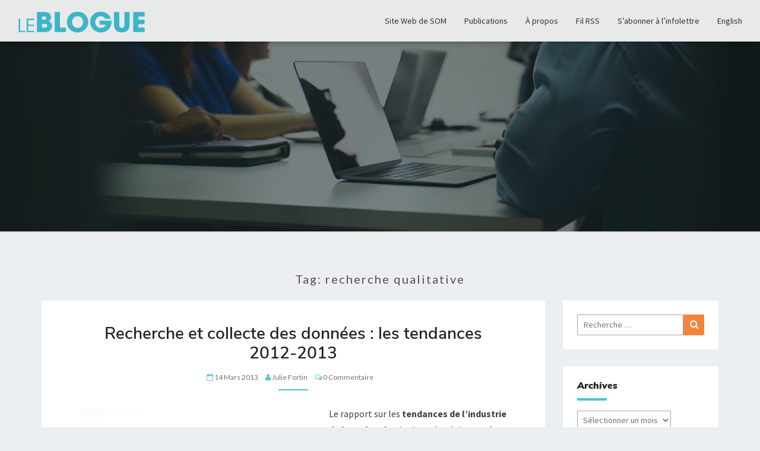

--- FILE ---
content_type: text/html; charset=UTF-8
request_url: https://blogue.som.ca/tag/recherche-qualitative/
body_size: 392216
content:
<!DOCTYPE html>

<!--[if IE 8]>
<html id="ie8" lang="fr-CA" xmlns:fb="https://www.facebook.com/2008/fbml" xmlns:addthis="https://www.addthis.com/help/api-spec" >
<![endif]-->
<!--[if !(IE 8) ]><!-->
<html lang="fr-CA" xmlns:fb="https://www.facebook.com/2008/fbml" xmlns:addthis="https://www.addthis.com/help/api-spec" >
<!--<![endif]-->
<head>
<script id="cookieyes" type="text/javascript" src="https://cdn-cookieyes.com/client_data/4c78fb338fc9207d1020ef87/script.js"></script>
<meta charset="UTF-8" />
<meta name="viewport" content="width=device-width" />
<link rel="profile" href="http://gmpg.org/xfn/11" />
<link rel="pingback" href="https://blogue.som.ca/xmlrpc.php" />
<link rel="shortcut icon" href="https://blogue.som.ca/wp-content/themes/nisarg-child/favicon.ico" />
<title>recherche qualitative &#8211; Le blogue de SOM</title>
<meta name='robots' content='max-image-preview:large' />
	<style>img:is([sizes="auto" i], [sizes^="auto," i]) { contain-intrinsic-size: 3000px 1500px }</style>
	<link rel='dns-prefetch' href='//s7.addthis.com' />
<link rel='dns-prefetch' href='//fonts.googleapis.com' />
<link rel="alternate" type="application/rss+xml" title="Le blogue de SOM &raquo; Flux" href="https://blogue.som.ca/feed/" />
<link rel="alternate" type="application/rss+xml" title="Le blogue de SOM &raquo; Flux des commentaires" href="https://blogue.som.ca/comments/feed/" />
<link rel="alternate" type="application/rss+xml" title="Le blogue de SOM &raquo; Flux de l’étiquette recherche qualitative" href="https://blogue.som.ca/tag/recherche-qualitative/feed/" />
<script type="text/javascript">
/* <![CDATA[ */
window._wpemojiSettings = {"baseUrl":"https:\/\/s.w.org\/images\/core\/emoji\/16.0.1\/72x72\/","ext":".png","svgUrl":"https:\/\/s.w.org\/images\/core\/emoji\/16.0.1\/svg\/","svgExt":".svg","source":{"concatemoji":"https:\/\/blogue.som.ca\/wp-includes\/js\/wp-emoji-release.min.js?ver=6.8.2"}};
/*! This file is auto-generated */
!function(s,n){var o,i,e;function c(e){try{var t={supportTests:e,timestamp:(new Date).valueOf()};sessionStorage.setItem(o,JSON.stringify(t))}catch(e){}}function p(e,t,n){e.clearRect(0,0,e.canvas.width,e.canvas.height),e.fillText(t,0,0);var t=new Uint32Array(e.getImageData(0,0,e.canvas.width,e.canvas.height).data),a=(e.clearRect(0,0,e.canvas.width,e.canvas.height),e.fillText(n,0,0),new Uint32Array(e.getImageData(0,0,e.canvas.width,e.canvas.height).data));return t.every(function(e,t){return e===a[t]})}function u(e,t){e.clearRect(0,0,e.canvas.width,e.canvas.height),e.fillText(t,0,0);for(var n=e.getImageData(16,16,1,1),a=0;a<n.data.length;a++)if(0!==n.data[a])return!1;return!0}function f(e,t,n,a){switch(t){case"flag":return n(e,"\ud83c\udff3\ufe0f\u200d\u26a7\ufe0f","\ud83c\udff3\ufe0f\u200b\u26a7\ufe0f")?!1:!n(e,"\ud83c\udde8\ud83c\uddf6","\ud83c\udde8\u200b\ud83c\uddf6")&&!n(e,"\ud83c\udff4\udb40\udc67\udb40\udc62\udb40\udc65\udb40\udc6e\udb40\udc67\udb40\udc7f","\ud83c\udff4\u200b\udb40\udc67\u200b\udb40\udc62\u200b\udb40\udc65\u200b\udb40\udc6e\u200b\udb40\udc67\u200b\udb40\udc7f");case"emoji":return!a(e,"\ud83e\udedf")}return!1}function g(e,t,n,a){var r="undefined"!=typeof WorkerGlobalScope&&self instanceof WorkerGlobalScope?new OffscreenCanvas(300,150):s.createElement("canvas"),o=r.getContext("2d",{willReadFrequently:!0}),i=(o.textBaseline="top",o.font="600 32px Arial",{});return e.forEach(function(e){i[e]=t(o,e,n,a)}),i}function t(e){var t=s.createElement("script");t.src=e,t.defer=!0,s.head.appendChild(t)}"undefined"!=typeof Promise&&(o="wpEmojiSettingsSupports",i=["flag","emoji"],n.supports={everything:!0,everythingExceptFlag:!0},e=new Promise(function(e){s.addEventListener("DOMContentLoaded",e,{once:!0})}),new Promise(function(t){var n=function(){try{var e=JSON.parse(sessionStorage.getItem(o));if("object"==typeof e&&"number"==typeof e.timestamp&&(new Date).valueOf()<e.timestamp+604800&&"object"==typeof e.supportTests)return e.supportTests}catch(e){}return null}();if(!n){if("undefined"!=typeof Worker&&"undefined"!=typeof OffscreenCanvas&&"undefined"!=typeof URL&&URL.createObjectURL&&"undefined"!=typeof Blob)try{var e="postMessage("+g.toString()+"("+[JSON.stringify(i),f.toString(),p.toString(),u.toString()].join(",")+"));",a=new Blob([e],{type:"text/javascript"}),r=new Worker(URL.createObjectURL(a),{name:"wpTestEmojiSupports"});return void(r.onmessage=function(e){c(n=e.data),r.terminate(),t(n)})}catch(e){}c(n=g(i,f,p,u))}t(n)}).then(function(e){for(var t in e)n.supports[t]=e[t],n.supports.everything=n.supports.everything&&n.supports[t],"flag"!==t&&(n.supports.everythingExceptFlag=n.supports.everythingExceptFlag&&n.supports[t]);n.supports.everythingExceptFlag=n.supports.everythingExceptFlag&&!n.supports.flag,n.DOMReady=!1,n.readyCallback=function(){n.DOMReady=!0}}).then(function(){return e}).then(function(){var e;n.supports.everything||(n.readyCallback(),(e=n.source||{}).concatemoji?t(e.concatemoji):e.wpemoji&&e.twemoji&&(t(e.twemoji),t(e.wpemoji)))}))}((window,document),window._wpemojiSettings);
/* ]]> */
</script>
<style id='wp-emoji-styles-inline-css' type='text/css'>

	img.wp-smiley, img.emoji {
		display: inline !important;
		border: none !important;
		box-shadow: none !important;
		height: 1em !important;
		width: 1em !important;
		margin: 0 0.07em !important;
		vertical-align: -0.1em !important;
		background: none !important;
		padding: 0 !important;
	}
</style>
<link rel='stylesheet' id='wp-block-library-css' href='https://blogue.som.ca/wp-includes/css/dist/block-library/style.min.css?ver=6.8.2' type='text/css' media='all' />
<style id='classic-theme-styles-inline-css' type='text/css'>
/*! This file is auto-generated */
.wp-block-button__link{color:#fff;background-color:#32373c;border-radius:9999px;box-shadow:none;text-decoration:none;padding:calc(.667em + 2px) calc(1.333em + 2px);font-size:1.125em}.wp-block-file__button{background:#32373c;color:#fff;text-decoration:none}
</style>
<style id='global-styles-inline-css' type='text/css'>
:root{--wp--preset--aspect-ratio--square: 1;--wp--preset--aspect-ratio--4-3: 4/3;--wp--preset--aspect-ratio--3-4: 3/4;--wp--preset--aspect-ratio--3-2: 3/2;--wp--preset--aspect-ratio--2-3: 2/3;--wp--preset--aspect-ratio--16-9: 16/9;--wp--preset--aspect-ratio--9-16: 9/16;--wp--preset--color--black: #000000;--wp--preset--color--cyan-bluish-gray: #abb8c3;--wp--preset--color--white: #ffffff;--wp--preset--color--pale-pink: #f78da7;--wp--preset--color--vivid-red: #cf2e2e;--wp--preset--color--luminous-vivid-orange: #ff6900;--wp--preset--color--luminous-vivid-amber: #fcb900;--wp--preset--color--light-green-cyan: #7bdcb5;--wp--preset--color--vivid-green-cyan: #00d084;--wp--preset--color--pale-cyan-blue: #8ed1fc;--wp--preset--color--vivid-cyan-blue: #0693e3;--wp--preset--color--vivid-purple: #9b51e0;--wp--preset--gradient--vivid-cyan-blue-to-vivid-purple: linear-gradient(135deg,rgba(6,147,227,1) 0%,rgb(155,81,224) 100%);--wp--preset--gradient--light-green-cyan-to-vivid-green-cyan: linear-gradient(135deg,rgb(122,220,180) 0%,rgb(0,208,130) 100%);--wp--preset--gradient--luminous-vivid-amber-to-luminous-vivid-orange: linear-gradient(135deg,rgba(252,185,0,1) 0%,rgba(255,105,0,1) 100%);--wp--preset--gradient--luminous-vivid-orange-to-vivid-red: linear-gradient(135deg,rgba(255,105,0,1) 0%,rgb(207,46,46) 100%);--wp--preset--gradient--very-light-gray-to-cyan-bluish-gray: linear-gradient(135deg,rgb(238,238,238) 0%,rgb(169,184,195) 100%);--wp--preset--gradient--cool-to-warm-spectrum: linear-gradient(135deg,rgb(74,234,220) 0%,rgb(151,120,209) 20%,rgb(207,42,186) 40%,rgb(238,44,130) 60%,rgb(251,105,98) 80%,rgb(254,248,76) 100%);--wp--preset--gradient--blush-light-purple: linear-gradient(135deg,rgb(255,206,236) 0%,rgb(152,150,240) 100%);--wp--preset--gradient--blush-bordeaux: linear-gradient(135deg,rgb(254,205,165) 0%,rgb(254,45,45) 50%,rgb(107,0,62) 100%);--wp--preset--gradient--luminous-dusk: linear-gradient(135deg,rgb(255,203,112) 0%,rgb(199,81,192) 50%,rgb(65,88,208) 100%);--wp--preset--gradient--pale-ocean: linear-gradient(135deg,rgb(255,245,203) 0%,rgb(182,227,212) 50%,rgb(51,167,181) 100%);--wp--preset--gradient--electric-grass: linear-gradient(135deg,rgb(202,248,128) 0%,rgb(113,206,126) 100%);--wp--preset--gradient--midnight: linear-gradient(135deg,rgb(2,3,129) 0%,rgb(40,116,252) 100%);--wp--preset--font-size--small: 13px;--wp--preset--font-size--medium: 20px;--wp--preset--font-size--large: 36px;--wp--preset--font-size--x-large: 42px;--wp--preset--spacing--20: 0.44rem;--wp--preset--spacing--30: 0.67rem;--wp--preset--spacing--40: 1rem;--wp--preset--spacing--50: 1.5rem;--wp--preset--spacing--60: 2.25rem;--wp--preset--spacing--70: 3.38rem;--wp--preset--spacing--80: 5.06rem;--wp--preset--shadow--natural: 6px 6px 9px rgba(0, 0, 0, 0.2);--wp--preset--shadow--deep: 12px 12px 50px rgba(0, 0, 0, 0.4);--wp--preset--shadow--sharp: 6px 6px 0px rgba(0, 0, 0, 0.2);--wp--preset--shadow--outlined: 6px 6px 0px -3px rgba(255, 255, 255, 1), 6px 6px rgba(0, 0, 0, 1);--wp--preset--shadow--crisp: 6px 6px 0px rgba(0, 0, 0, 1);}:where(.is-layout-flex){gap: 0.5em;}:where(.is-layout-grid){gap: 0.5em;}body .is-layout-flex{display: flex;}.is-layout-flex{flex-wrap: wrap;align-items: center;}.is-layout-flex > :is(*, div){margin: 0;}body .is-layout-grid{display: grid;}.is-layout-grid > :is(*, div){margin: 0;}:where(.wp-block-columns.is-layout-flex){gap: 2em;}:where(.wp-block-columns.is-layout-grid){gap: 2em;}:where(.wp-block-post-template.is-layout-flex){gap: 1.25em;}:where(.wp-block-post-template.is-layout-grid){gap: 1.25em;}.has-black-color{color: var(--wp--preset--color--black) !important;}.has-cyan-bluish-gray-color{color: var(--wp--preset--color--cyan-bluish-gray) !important;}.has-white-color{color: var(--wp--preset--color--white) !important;}.has-pale-pink-color{color: var(--wp--preset--color--pale-pink) !important;}.has-vivid-red-color{color: var(--wp--preset--color--vivid-red) !important;}.has-luminous-vivid-orange-color{color: var(--wp--preset--color--luminous-vivid-orange) !important;}.has-luminous-vivid-amber-color{color: var(--wp--preset--color--luminous-vivid-amber) !important;}.has-light-green-cyan-color{color: var(--wp--preset--color--light-green-cyan) !important;}.has-vivid-green-cyan-color{color: var(--wp--preset--color--vivid-green-cyan) !important;}.has-pale-cyan-blue-color{color: var(--wp--preset--color--pale-cyan-blue) !important;}.has-vivid-cyan-blue-color{color: var(--wp--preset--color--vivid-cyan-blue) !important;}.has-vivid-purple-color{color: var(--wp--preset--color--vivid-purple) !important;}.has-black-background-color{background-color: var(--wp--preset--color--black) !important;}.has-cyan-bluish-gray-background-color{background-color: var(--wp--preset--color--cyan-bluish-gray) !important;}.has-white-background-color{background-color: var(--wp--preset--color--white) !important;}.has-pale-pink-background-color{background-color: var(--wp--preset--color--pale-pink) !important;}.has-vivid-red-background-color{background-color: var(--wp--preset--color--vivid-red) !important;}.has-luminous-vivid-orange-background-color{background-color: var(--wp--preset--color--luminous-vivid-orange) !important;}.has-luminous-vivid-amber-background-color{background-color: var(--wp--preset--color--luminous-vivid-amber) !important;}.has-light-green-cyan-background-color{background-color: var(--wp--preset--color--light-green-cyan) !important;}.has-vivid-green-cyan-background-color{background-color: var(--wp--preset--color--vivid-green-cyan) !important;}.has-pale-cyan-blue-background-color{background-color: var(--wp--preset--color--pale-cyan-blue) !important;}.has-vivid-cyan-blue-background-color{background-color: var(--wp--preset--color--vivid-cyan-blue) !important;}.has-vivid-purple-background-color{background-color: var(--wp--preset--color--vivid-purple) !important;}.has-black-border-color{border-color: var(--wp--preset--color--black) !important;}.has-cyan-bluish-gray-border-color{border-color: var(--wp--preset--color--cyan-bluish-gray) !important;}.has-white-border-color{border-color: var(--wp--preset--color--white) !important;}.has-pale-pink-border-color{border-color: var(--wp--preset--color--pale-pink) !important;}.has-vivid-red-border-color{border-color: var(--wp--preset--color--vivid-red) !important;}.has-luminous-vivid-orange-border-color{border-color: var(--wp--preset--color--luminous-vivid-orange) !important;}.has-luminous-vivid-amber-border-color{border-color: var(--wp--preset--color--luminous-vivid-amber) !important;}.has-light-green-cyan-border-color{border-color: var(--wp--preset--color--light-green-cyan) !important;}.has-vivid-green-cyan-border-color{border-color: var(--wp--preset--color--vivid-green-cyan) !important;}.has-pale-cyan-blue-border-color{border-color: var(--wp--preset--color--pale-cyan-blue) !important;}.has-vivid-cyan-blue-border-color{border-color: var(--wp--preset--color--vivid-cyan-blue) !important;}.has-vivid-purple-border-color{border-color: var(--wp--preset--color--vivid-purple) !important;}.has-vivid-cyan-blue-to-vivid-purple-gradient-background{background: var(--wp--preset--gradient--vivid-cyan-blue-to-vivid-purple) !important;}.has-light-green-cyan-to-vivid-green-cyan-gradient-background{background: var(--wp--preset--gradient--light-green-cyan-to-vivid-green-cyan) !important;}.has-luminous-vivid-amber-to-luminous-vivid-orange-gradient-background{background: var(--wp--preset--gradient--luminous-vivid-amber-to-luminous-vivid-orange) !important;}.has-luminous-vivid-orange-to-vivid-red-gradient-background{background: var(--wp--preset--gradient--luminous-vivid-orange-to-vivid-red) !important;}.has-very-light-gray-to-cyan-bluish-gray-gradient-background{background: var(--wp--preset--gradient--very-light-gray-to-cyan-bluish-gray) !important;}.has-cool-to-warm-spectrum-gradient-background{background: var(--wp--preset--gradient--cool-to-warm-spectrum) !important;}.has-blush-light-purple-gradient-background{background: var(--wp--preset--gradient--blush-light-purple) !important;}.has-blush-bordeaux-gradient-background{background: var(--wp--preset--gradient--blush-bordeaux) !important;}.has-luminous-dusk-gradient-background{background: var(--wp--preset--gradient--luminous-dusk) !important;}.has-pale-ocean-gradient-background{background: var(--wp--preset--gradient--pale-ocean) !important;}.has-electric-grass-gradient-background{background: var(--wp--preset--gradient--electric-grass) !important;}.has-midnight-gradient-background{background: var(--wp--preset--gradient--midnight) !important;}.has-small-font-size{font-size: var(--wp--preset--font-size--small) !important;}.has-medium-font-size{font-size: var(--wp--preset--font-size--medium) !important;}.has-large-font-size{font-size: var(--wp--preset--font-size--large) !important;}.has-x-large-font-size{font-size: var(--wp--preset--font-size--x-large) !important;}
:where(.wp-block-post-template.is-layout-flex){gap: 1.25em;}:where(.wp-block-post-template.is-layout-grid){gap: 1.25em;}
:where(.wp-block-columns.is-layout-flex){gap: 2em;}:where(.wp-block-columns.is-layout-grid){gap: 2em;}
:root :where(.wp-block-pullquote){font-size: 1.5em;line-height: 1.6;}
</style>
<link rel='stylesheet' id='bootstrap-css' href='https://blogue.som.ca/wp-content/themes/nisarg/css/bootstrap.css?ver=6.8.2' type='text/css' media='all' />
<link rel='stylesheet' id='font-awesome-css' href='https://blogue.som.ca/wp-content/themes/nisarg/font-awesome/css/font-awesome.min.css?ver=6.8.2' type='text/css' media='all' />
<link rel='stylesheet' id='nisarg-style-css' href='https://blogue.som.ca/wp-content/themes/nisarg/style.css?ver=6.8.2' type='text/css' media='all' />
<style id='nisarg-style-inline-css' type='text/css'>
	/* Color Scheme */

	/* Accent Color */

	a:active,
	a:hover,
	a:focus {
	    color: #4dc3d1;
	}

	.main-navigation .primary-menu > li > a:hover, .main-navigation .primary-menu > li > a:focus {
		color: #4dc3d1;
	}
	
	.main-navigation .primary-menu .sub-menu .current_page_item > a,
	.main-navigation .primary-menu .sub-menu .current-menu-item > a {
		color: #4dc3d1;
	}
	.main-navigation .primary-menu .sub-menu .current_page_item > a:hover,
	.main-navigation .primary-menu .sub-menu .current_page_item > a:focus,
	.main-navigation .primary-menu .sub-menu .current-menu-item > a:hover,
	.main-navigation .primary-menu .sub-menu .current-menu-item > a:focus {
		background-color: #fff;
		color: #4dc3d1;
	}
	.dropdown-toggle:hover,
	.dropdown-toggle:focus {
		color: #4dc3d1;
	}
	.pagination .current,
	.dark .pagination .current {
		background-color: #4dc3d1;
		border: 1px solid #4dc3d1;
	}
	blockquote {
		border-color: #4dc3d1;
	}
	@media (min-width: 768px){
		.main-navigation .primary-menu > .current_page_item > a,
		.main-navigation .primary-menu > .current_page_item > a:hover,
		.main-navigation .primary-menu > .current_page_item > a:focus,
		.main-navigation .primary-menu > .current-menu-item > a,
		.main-navigation .primary-menu > .current-menu-item > a:hover,
		.main-navigation .primary-menu > .current-menu-item > a:focus,
		.main-navigation .primary-menu > .current_page_ancestor > a,
		.main-navigation .primary-menu > .current_page_ancestor > a:hover,
		.main-navigation .primary-menu > .current_page_ancestor > a:focus,
		.main-navigation .primary-menu > .current-menu-ancestor > a,
		.main-navigation .primary-menu > .current-menu-ancestor > a:hover,
		.main-navigation .primary-menu > .current-menu-ancestor > a:focus {
			border-top: 4px solid #4dc3d1;
		}
		.main-navigation ul ul a:hover,
		.main-navigation ul ul a.focus {
			color: #fff;
			background-color: #4dc3d1;
		}
	}

	.main-navigation .primary-menu > .open > a, .main-navigation .primary-menu > .open > a:hover, .main-navigation .primary-menu > .open > a:focus {
		color: #4dc3d1;
	}

	.main-navigation .primary-menu > li > .sub-menu  li > a:hover,
	.main-navigation .primary-menu > li > .sub-menu  li > a:focus {
		color: #fff;
		background-color: #4dc3d1;
	}

	@media (max-width: 767px) {
		.main-navigation .primary-menu .open .sub-menu > li > a:hover {
			color: #fff;
			background-color: #4dc3d1;
		}
	}

	.sticky-post{
		color: #fff;
	    background: #4dc3d1; 
	}
	
	.entry-title a:hover,
	.entry-title a:focus{
	    color: #4dc3d1;
	}

	.entry-header .entry-meta::after{
	    background: #4dc3d1;
	}

	.fa {
		color: #4dc3d1;
	}

	.btn-default{
		border-bottom: 1px solid #4dc3d1;
	}

	.btn-default:hover, .btn-default:focus{
	    border-bottom: 1px solid #4dc3d1;
	    background-color: #4dc3d1;
	}

	.nav-previous:hover, .nav-next:hover{
	    border: 1px solid #4dc3d1;
	    background-color: #4dc3d1;
	}

	.next-post a:hover,.prev-post a:hover{
	    color: #4dc3d1;
	}

	.posts-navigation .next-post a:hover .fa, .posts-navigation .prev-post a:hover .fa{
	    color: #4dc3d1;
	}


	#secondary .widget-title::after{
		position: absolute;
	    width: 50px;
	    display: block;
	    height: 4px;    
	    bottom: -15px;
		background-color: #4dc3d1;
	    content: "";
	}

	#secondary .widget a:hover,
	#secondary .widget a:focus,
	.dark #secondary .widget #recentcomments a:hover,
	.dark #secondary .widget #recentcomments a:focus {
		color: #4dc3d1;
	}

	#secondary .widget_calendar tbody a {
		color: #fff;
		padding: 0.2em;
	    background-color: #4dc3d1;
	}

	#secondary .widget_calendar tbody a:hover{
		color: #fff;
	    padding: 0.2em;
	    background-color: #4dc3d1;  
	}	

	.dark .comment-respond #submit,
	.dark .main-navigation .menu-toggle:hover, 
	.dark .main-navigation .menu-toggle:focus,
	.dark html input[type="button"], 
	.dark input[type="reset"], 
	.dark input[type="submit"] {
		background: #4dc3d1;
		color: #fff;
	}
	
	.dark a {
		color: #4dc3d1;
	}

</style>
<link rel='stylesheet' id='nisarg-child-style-css' href='https://blogue.som.ca/wp-content/themes/nisarg-child/style.css?ver=6.8.2' type='text/css' media='all' />
<link rel='stylesheet' id='nisarg-google-fonts-css' href='https://fonts.googleapis.com/css?family=Source+Sans+Pro%3A400%2C700%7CLato%3A400&#038;display=swap' type='text/css' media='all' />
<link rel='stylesheet' id='addthis_all_pages-css' href='https://blogue.som.ca/wp-content/plugins/addthis/frontend/build/addthis_wordpress_public.min.css?ver=6.8.2' type='text/css' media='all' />
<script type="text/javascript" src="https://blogue.som.ca/wp-content/themes/nisarg-child/js/mail-footer.js?ver=6.8.2" id="script-mailfooter-js"></script>
<script type="text/javascript" src="https://blogue.som.ca/wp-includes/js/jquery/jquery.min.js?ver=3.7.1" id="jquery-core-js"></script>
<script type="text/javascript" src="https://blogue.som.ca/wp-includes/js/jquery/jquery-migrate.min.js?ver=3.4.1" id="jquery-migrate-js"></script>
<!--[if lt IE 9]>
<script type="text/javascript" src="https://blogue.som.ca/wp-content/themes/nisarg/js/html5shiv.js?ver=3.7.3" id="html5shiv-js"></script>
<![endif]-->
<script type="text/javascript" src="https://s7.addthis.com/js/300/addthis_widget.js?ver=6.8.2#pubid=wp-00fafdde4aa3dc8821eb221f491e7b41" id="addthis_widget-js"></script>
<link rel="https://api.w.org/" href="https://blogue.som.ca/wp-json/" /><link rel="alternate" title="JSON" type="application/json" href="https://blogue.som.ca/wp-json/wp/v2/tags/112" /><link rel="EditURI" type="application/rsd+xml" title="RSD" href="https://blogue.som.ca/xmlrpc.php?rsd" />
<meta name="generator" content="WordPress 6.8.2" />

<style type="text/css">
        .site-header { background: ; }
</style>


	<style type="text/css">
		body,
		button,
		input,
		select,
		textarea {
		    font-family:  'Source Sans Pro',-apple-system,BlinkMacSystemFont,"Segoe UI",Roboto,Oxygen-Sans,Ubuntu,Cantarell,"Helvetica Neue",sans-serif;
		    font-weight: 400;
		    font-style: normal; 
		}
		h1,h2,h3,h4,h5,h6 {
	    	font-family: 'Lato',-apple-system,BlinkMacSystemFont,"Segoe UI",Roboto,Oxygen-Sans,Ubuntu,Cantarell,"Helvetica Neue",sans-serif;
	    	font-weight: 400;
	    	font-style: normal;
	    }
	    .navbar-brand,
	    #site-navigation.main-navigation ul {
	    	font-family: 'Source Sans Pro',-apple-system,BlinkMacSystemFont,"Segoe UI",Roboto,Oxygen-Sans,Ubuntu,Cantarell,"Helvetica Neue",sans-serif;
	    }
	    #site-navigation.main-navigation ul {
	    	font-weight: 400;
	    	font-style: normal;
	    }
	</style>

			<style type="text/css" id="nisarg-header-css">
					.site-header {
				background: url(https://blogue.som.ca/wp-content/uploads/2019/01/som_blogue_4-2.jpg) no-repeat scroll top;
				background-size: cover;
			}
			@media (min-width: 320px) and (max-width: 359px ) {
				.site-header {
					height: 80px;
				}
			}
			@media (min-width: 360px) and (max-width: 767px ) {
				.site-header {
					height: 90px;
				}
			}
			@media (min-width: 768px) and (max-width: 979px ) {
				.site-header {
					height: 192px;
				}
			}
			@media (min-width: 980px) and (max-width: 1279px ){
				.site-header {
					height: 245px;
				}
			}
			@media (min-width: 1280px) and (max-width: 1365px ){
				.site-header {
					height: 320px;
				}
			}
			@media (min-width: 1366px) and (max-width: 1439px ){
				.site-header {
					height: 341px;
				}
			}
			@media (min-width: 1440px) and (max-width: 1599px ) {
				.site-header {
					height: 360px;
				}
			}
			@media (min-width: 1600px) and (max-width: 1919px ) {
				.site-header {
					height: 400px;
				}
			}
			@media (min-width: 1920px) and (max-width: 2559px ) {
				.site-header {
					height: 480px;
				}
			}
			@media (min-width: 2560px)  and (max-width: 2879px ) {
				.site-header {
					height: 640px;
				}
			}
			@media (min-width: 2880px) {
				.site-header {
					height: 720px;
				}
			}
			.site-header{
				-webkit-box-shadow: 0px 0px 2px 1px rgba(182,182,182,0.3);
		    	-moz-box-shadow: 0px 0px 2px 1px rgba(182,182,182,0.3);
		    	-o-box-shadow: 0px 0px 2px 1px rgba(182,182,182,0.3);
		    	box-shadow: 0px 0px 2px 1px rgba(182,182,182,0.3);
			}
					.site-title,
			.site-description {
				position: absolute;
				clip: rect(1px 1px 1px 1px); /* IE7 */
				clip: rect(1px, 1px, 1px, 1px);
			}
					.site-title,
			.site-description,
			.dark .site-title,
			.dark .site-description {
				color: #blank;
			}
			.site-title::after{
				background: #blank;
				content:"";
			}
		</style>
		<script data-cfasync="false" type="text/javascript">if (window.addthis_product === undefined) { window.addthis_product = "wpp"; } if (window.wp_product_version === undefined) { window.wp_product_version = "wpp-6.2.7"; } if (window.addthis_share === undefined) { window.addthis_share = {}; } if (window.addthis_config === undefined) { window.addthis_config = {"data_track_clickback":true,"ignore_server_config":true,"ui_atversion":300}; } if (window.addthis_layers === undefined) { window.addthis_layers = {}; } if (window.addthis_layers_tools === undefined) { window.addthis_layers_tools = []; } else {  } if (window.addthis_plugin_info === undefined) { window.addthis_plugin_info = {"info_status":"enabled","cms_name":"WordPress","plugin_name":"Share Buttons by AddThis","plugin_version":"6.2.7","plugin_mode":"WordPress","anonymous_profile_id":"wp-00fafdde4aa3dc8821eb221f491e7b41","page_info":{"template":"archives","post_type":""},"sharing_enabled_on_post_via_metabox":false}; } 
                    (function() {
                      var first_load_interval_id = setInterval(function () {
                        if (typeof window.addthis !== 'undefined') {
                          window.clearInterval(first_load_interval_id);
                          if (typeof window.addthis_layers !== 'undefined' && Object.getOwnPropertyNames(window.addthis_layers).length > 0) {
                            window.addthis.layers(window.addthis_layers);
                          }
                          if (Array.isArray(window.addthis_layers_tools)) {
                            for (i = 0; i < window.addthis_layers_tools.length; i++) {
                              window.addthis.layers(window.addthis_layers_tools[i]);
                            }
                          }
                        }
                     },1000)
                    }());
                </script>				<style type="text/css" id="c4wp-checkout-css">
					.woocommerce-checkout .c4wp_captcha_field {
						margin-bottom: 10px;
						margin-top: 15px;
						position: relative;
						display: inline-block;
					}
				</style>
								<style type="text/css" id="c4wp-v3-lp-form-css">
					.login #login, .login #lostpasswordform {
						min-width: 350px !important;
					}
					.wpforms-field-c4wp iframe {
						width: 100% !important;
					}
				</style>
							<style type="text/css" id="c4wp-v3-lp-form-css">
				.login #login, .login #lostpasswordform {
					min-width: 350px !important;
				}
				.wpforms-field-c4wp iframe {
					width: 100% !important;
				}
			</style>
			</head>
<body class="archive tag tag-recherche-qualitative tag-112 wp-embed-responsive wp-theme-nisarg wp-child-theme-nisarg-child group-blog">
<div id="page" class="hfeed site">
<header id="masthead"  role="banner">
	<nav id="site-navigation" class="main-navigation navbar-fixed-top navbar-left" role="navigation">
		<!-- Brand and toggle get grouped for better mobile display -->
		<div class="container" id="navigation_menu">
			<div class="navbar-header">
									<button type="button" class="menu-toggle" data-toggle="collapse" data-target=".navbar-ex1-collapse">
						<span class="sr-only">Toggle navigation</span>
						<span class="icon-bar"></span>
						<span class="icon-bar"></span>
						<span class="icon-bar"></span>
					</button>
									<a class="navbar-brand" href="https://blogue.som.ca/">Le blogue de SOM</a>
			</div><!-- .navbar-header -->
			<div class="collapse navbar-collapse navbar-ex1-collapse"><ul id="menu-menu" class="primary-menu"><li id="menu-item-6968" class="menu-item menu-item-type-custom menu-item-object-custom menu-item-6968"><a href="http://www.som.ca">Site Web de SOM</a></li>
<li id="menu-item-7273" class="menu-item menu-item-type-taxonomy menu-item-object-category menu-item-7273"><a href="https://blogue.som.ca/category/publications/">Publications</a></li>
<li id="menu-item-6969" class="menu-item menu-item-type-post_type menu-item-object-page menu-item-6969"><a href="https://blogue.som.ca/a-propos/">À propos</a></li>
<li id="menu-item-6970" class="menu-item menu-item-type-custom menu-item-object-custom menu-item-6970"><a href="/feed">Fil RSS</a></li>
<li id="menu-item-7457" class="menu-item menu-item-type-custom menu-item-object-custom menu-item-7457"><a href="https://info.som.ca/infolettre/">S&rsquo;abonner à l&rsquo;infolettre</a></li>
<li id="menu-item-7420-en" class="lang-item lang-item-201 lang-item-en no-translation lang-item-first menu-item menu-item-type-custom menu-item-object-custom menu-item-7420-en"><a href="https://blogue.som.ca/en/" hreflang="en-CA" lang="en-CA">English</a></li>
</ul></div>		</div><!--#container-->
	</nav>
	<div id="cc_spacer"></div><!-- used to clear fixed navigation by the themes js -->
	<div class="site-header">
		<div class="site-branding">
			<a class="home-link" href="https://blogue.som.ca/" title="Le blogue de SOM" rel="home">
				<h1 class="site-title">Le blogue de SOM</h1>
				<h2 class="site-description">Les dernière tendances</h2>
			</a>
		</div><!--.site-branding-->
	</div><!--.site-header-->
</header>
<div id="content" class="site-content">
	<div class="container">
		<div class="row">
							<header class="archive-page-header">
					<h3 class="archive-page-title">Tag: <span>recherche qualitative</span></h3>				</header><!-- .page-header -->
				<div id="primary" class="col-md-9 content-area">
					<main id="main" class="site-main" role="main">
					
<article id="post-6011"  class="post-content post-6011 post type-post status-publish format-standard hentry category-billet-de-blogue tag-methode tag-recherche-marketing tag-recherche-qualitative tag-sondage tag-sondage-web">

	
	
	<header class="entry-header">
		<span class="screen-reader-text">Recherche et collecte des données : les tendances 2012-2013</span>
					<h2 class="entry-title">
				<a href="https://blogue.som.ca/recherche-collecte-des-donnees-tendances-2012-2013/" rel="bookmark">Recherche et collecte des données : les tendances 2012-2013</a>
			</h2>
		
				<div class="entry-meta">
			<h5 class="entry-date"><i class="fa fa-calendar-o"></i> <a href="https://blogue.som.ca/recherche-collecte-des-donnees-tendances-2012-2013/" title="14 h 52 min" rel="bookmark"><time class="entry-date" datetime="2013-03-14T14:52:12-04:00" pubdate>14 mars 2013 </time></a><span class="byline"><span class="sep"></span><i class="fa fa-user"></i>
		<span class="author vcard"><a class="url fn n" href="https://blogue.som.ca/author/jfortin/" title="View all posts by Julie Fortin" rel="author">Julie Fortin</a></span></span> <i class="fa fa-comments-o"></i><span class="screen-reader-text">Comments </span> <a href="https://blogue.som.ca/recherche-collecte-des-donnees-tendances-2012-2013/#respond" class="comments-link" >0 Commentaire</a></h5>
		</div><!-- .entry-meta -->
			</header><!-- .entry-header -->

			<div class="entry-content">
				<div class="at-above-post-arch-page addthis_tool" data-url="https://blogue.som.ca/recherche-collecte-des-donnees-tendances-2012-2013/"></div><p><a href="https://blogue.som.ca/wp-content/uploads/2009/11/Loupe-graphique2.jpg"><img decoding="async" class="alignleft size-full wp-image-877" title="Loupe-graphique2" src="https://blogue.som.ca/wp-content/uploads/2009/11/Loupe-graphique2.jpg" alt="Loupe-graphique2" width="156" height="117"/></a>Le rapport sur les <strong>tendances de l&rsquo;industrie de la recherche</strong>, le <a href="http://www.greenbookblog.org/grit/" target="_blank" rel="noopener noreferrer"><em><strong>Greenbook Research Industry Trends (GRIT) Report</strong></em></a>, est de retour!</p>
<p>Il s&rsquo;agit de la 13<sup>e</sup> édition de cette étude qui dresse un portrait de l&rsquo;industrie (surtout américaine) de la <strong>recherche marketing</strong>. Les résultats présentés proviennent d&rsquo;un sondage réalisé auprès de firmes de recherche (84 %) et de clients (16 %). Cette année, 1375 répondants se sont prêtés à l&rsquo;exercice; ils ont été recrutés à partir de listes, mais également par un «appel à tous» diffusé sur les médias sociaux. L&rsquo;échantillon ne prétend donc pas être représentatif de l&rsquo;ensemble de l&rsquo;industrie. Cela dit, c&rsquo;est toujours intéressant de voir comment évoluent certaines firmes! Voici quelques faits saillants.</p>
<p class="read-more"><a class="btn btn-default"  href="https://blogue.som.ca/recherche-collecte-des-donnees-tendances-2012-2013/">Lire la suite<span class="screen-reader-text">Lire la suite</span></a></p>
<!-- AddThis Advanced Settings above via filter on the_content --><!-- AddThis Advanced Settings below via filter on the_content --><!-- AddThis Advanced Settings generic via filter on the_content --><!-- AddThis Share Buttons above via filter on the_content --><!-- AddThis Share Buttons below via filter on the_content --><div class="at-below-post-arch-page addthis_tool" data-url="https://blogue.som.ca/recherche-collecte-des-donnees-tendances-2012-2013/"></div><!-- AddThis Share Buttons generic via filter on the_content -->
							</div><!-- .entry-content -->

	<footer class="entry-footer">
			</footer><!-- .entry-footer -->
</article><!-- #post-## -->

<article id="post-5693"  class="post-content post-5693 post type-post status-publish format-standard hentry category-billet-de-blogue tag-focus-group tag-groupe-de-discussion tag-recherche-marketing tag-recherche-qualitative tag-solutions-web">

	
	
	<header class="entry-header">
		<span class="screen-reader-text">Groupes de discussion en ligne : 4 bonnes raisons de les utiliser avec des adolescents</span>
					<h2 class="entry-title">
				<a href="https://blogue.som.ca/groupes-de-discussion-en-ligne-4-bonnes-raisons-de-les-utiliser-avec-des-adolescents/" rel="bookmark">Groupes de discussion en ligne : 4 bonnes raisons de les utiliser avec des adolescents</a>
			</h2>
		
				<div class="entry-meta">
			<h5 class="entry-date"><i class="fa fa-calendar-o"></i> <a href="https://blogue.som.ca/groupes-de-discussion-en-ligne-4-bonnes-raisons-de-les-utiliser-avec-des-adolescents/" title="10 h 25 min" rel="bookmark"><time class="entry-date" datetime="2012-11-29T10:25:28-05:00" pubdate>29 novembre 2012 </time></a><span class="byline"><span class="sep"></span><i class="fa fa-user"></i>
		<span class="author vcard"><a class="url fn n" href="https://blogue.som.ca/author/anciens-collaborateurs/" title="View all posts by Anciens Collaborateurs" rel="author">Anciens Collaborateurs</a></span></span> <i class="fa fa-comments-o"></i><span class="screen-reader-text">Comments </span> <a href="https://blogue.som.ca/groupes-de-discussion-en-ligne-4-bonnes-raisons-de-les-utiliser-avec-des-adolescents/#comments" class="comments-link" >3 commentaires</a></h5>
		</div><!-- .entry-meta -->
			</header><!-- .entry-header -->

			<div class="entry-content">
				<div class="at-above-post-arch-page addthis_tool" data-url="https://blogue.som.ca/groupes-de-discussion-en-ligne-4-bonnes-raisons-de-les-utiliser-avec-des-adolescents/"></div><p><img fetchpriority="high" decoding="async" class="alignright" src="[data-uri]" alt="" width="318" height="197" />Au mois de mars dernier, mon collègue Éric Lacroix vous parlait de <strong><a href="https://blogue.som.ca/groupe-de-discussion-en-ligne-complement-groupes-traditionnels/">groupes de discussion en ligne</a></strong>. J&rsquo;aborde à nouveau ce sujet aujourd&rsquo;hui pour vous faire part de <strong>l&rsquo;intérêt d&rsquo;un tel outil pour discuter avec des adolescents</strong>.</p>
<h3>Une étude auprès des jeunes de 13 à 17 ans</h3>
<p>Nous avons récemment mené une étude auprès d’adolescents; l&rsquo;objectif était de connaître leurs opinions et perceptions à propos d&rsquo;une page web leur étant destinée. Tous les matins pendant une semaine, de nouvelles questions étaient publiées. Les jeunes étaient invités à y répondre et à interagir avec les autres aux moments qui leur convenaient le mieux. On demandait aux participants d’être présents au moins 4 jours sur 7 afin de recevoir leur compensation.</p>
<h3>4 raisons d’utiliser les groupes de discussion en ligne avec les jeunes</h3>
<p><strong></p>
<p class="read-more"><a class="btn btn-default"  href="https://blogue.som.ca/groupes-de-discussion-en-ligne-4-bonnes-raisons-de-les-utiliser-avec-des-adolescents/">Lire la suite<span class="screen-reader-text">Lire la suite</span></a></p>
<p></strong></p>
<!-- AddThis Advanced Settings above via filter on the_content --><!-- AddThis Advanced Settings below via filter on the_content --><!-- AddThis Advanced Settings generic via filter on the_content --><!-- AddThis Share Buttons above via filter on the_content --><!-- AddThis Share Buttons below via filter on the_content --><div class="at-below-post-arch-page addthis_tool" data-url="https://blogue.som.ca/groupes-de-discussion-en-ligne-4-bonnes-raisons-de-les-utiliser-avec-des-adolescents/"></div><!-- AddThis Share Buttons generic via filter on the_content -->
							</div><!-- .entry-content -->

	<footer class="entry-footer">
			</footer><!-- .entry-footer -->
</article><!-- #post-## -->

<article id="post-5025"  class="post-content post-5025 post type-post status-publish format-standard hentry category-billet-de-blogue tag-methode tag-recherche-marketing tag-recherche-qualitative tag-sondage tag-sondage-web">

	
	
	<header class="entry-header">
		<span class="screen-reader-text">Recherche et collecte des données : les tendances 2011</span>
					<h2 class="entry-title">
				<a href="https://blogue.som.ca/recherche-collecte-des-donnees-tendances-2011/" rel="bookmark">Recherche et collecte des données : les tendances 2011</a>
			</h2>
		
				<div class="entry-meta">
			<h5 class="entry-date"><i class="fa fa-calendar-o"></i> <a href="https://blogue.som.ca/recherche-collecte-des-donnees-tendances-2011/" title="9 h 49 min" rel="bookmark"><time class="entry-date" datetime="2012-03-22T09:49:43-04:00" pubdate>22 mars 2012 </time></a><span class="byline"><span class="sep"></span><i class="fa fa-user"></i>
		<span class="author vcard"><a class="url fn n" href="https://blogue.som.ca/author/jfortin/" title="View all posts by Julie Fortin" rel="author">Julie Fortin</a></span></span> <i class="fa fa-comments-o"></i><span class="screen-reader-text">Comments </span> <a href="https://blogue.som.ca/recherche-collecte-des-donnees-tendances-2011/#respond" class="comments-link" >0 Commentaire</a></h5>
		</div><!-- .entry-meta -->
			</header><!-- .entry-header -->

			<div class="entry-content">
				<div class="at-above-post-arch-page addthis_tool" data-url="https://blogue.som.ca/recherche-collecte-des-donnees-tendances-2011/"></div><p><a href="https://blogue.som.ca/wp-content/uploads/2009/11/Loupe-graphique2.jpg"><img decoding="async" class="alignleft size-full wp-image-877" title="Loupe-graphique2" src="https://blogue.som.ca/wp-content/uploads/2009/11/Loupe-graphique2.jpg" alt="Loupe-graphique2" width="171" height="128"/></a>La 11<sup>e</sup> édition du <a href="http://www.greenbookblog.org/GRIT-Spring-2012/"><em>Greenbook Research Industry Trends Report</em></a> vient tout juste d&rsquo;être publiée. Ce rapport, dont les données sont issues d&rsquo;un sondage auprès des acteurs de l&rsquo;industrie (surtout américaine), présente les <strong>grandes tendances en recherche marketing</strong>. L&rsquo;échantillon contient à la fois des firmes de recherche (fournisseurs) et des entreprises qui achètent des services de recherche marketing (clients).</p>
<p>Des méthodes de collecte de données aux «buzzwords» qui agitent l&rsquo;industrie, en passant par les inévitables médias sociaux, vous trouverez certainement dans ce rapport quelques constats intéressants. Voici d&rsquo;ailleurs certaines données qui ont attiré mon attention.</p>
<p class="read-more"><a class="btn btn-default"  href="https://blogue.som.ca/recherche-collecte-des-donnees-tendances-2011/">Lire la suite<span class="screen-reader-text">Lire la suite</span></a></p>
<!-- AddThis Advanced Settings above via filter on the_content --><!-- AddThis Advanced Settings below via filter on the_content --><!-- AddThis Advanced Settings generic via filter on the_content --><!-- AddThis Share Buttons above via filter on the_content --><!-- AddThis Share Buttons below via filter on the_content --><div class="at-below-post-arch-page addthis_tool" data-url="https://blogue.som.ca/recherche-collecte-des-donnees-tendances-2011/"></div><!-- AddThis Share Buttons generic via filter on the_content -->
							</div><!-- .entry-content -->

	<footer class="entry-footer">
			</footer><!-- .entry-footer -->
</article><!-- #post-## -->

<article id="post-4646"  class="post-content post-4646 post type-post status-publish format-standard hentry category-billet-de-blogue tag-focus-group tag-groupe-de-discussion tag-recherche-qualitative tag-solutions-web">

	
	
	<header class="entry-header">
		<span class="screen-reader-text">Le groupe de discussion en ligne comme complément aux groupes traditionnels</span>
					<h2 class="entry-title">
				<a href="https://blogue.som.ca/groupe-de-discussion-en-ligne-complement-groupes-traditionnels/" rel="bookmark">Le groupe de discussion en ligne comme complément aux groupes traditionnels</a>
			</h2>
		
				<div class="entry-meta">
			<h5 class="entry-date"><i class="fa fa-calendar-o"></i> <a href="https://blogue.som.ca/groupe-de-discussion-en-ligne-complement-groupes-traditionnels/" title="12 h 09 min" rel="bookmark"><time class="entry-date" datetime="2012-03-01T12:09:01-05:00" pubdate>1 mars 2012 </time></a><span class="byline"><span class="sep"></span><i class="fa fa-user"></i>
		<span class="author vcard"><a class="url fn n" href="https://blogue.som.ca/author/elacroix/" title="View all posts by Eric Lacroix" rel="author">Eric Lacroix</a></span></span> <i class="fa fa-comments-o"></i><span class="screen-reader-text">Comments </span> <a href="https://blogue.som.ca/groupe-de-discussion-en-ligne-complement-groupes-traditionnels/#respond" class="comments-link" >0 Commentaire</a></h5>
		</div><!-- .entry-meta -->
			</header><!-- .entry-header -->

			<div class="entry-content">
				<div class="at-above-post-arch-page addthis_tool" data-url="https://blogue.som.ca/groupe-de-discussion-en-ligne-complement-groupes-traditionnels/"></div><p><a href="https://blogue.som.ca/wp-content/uploads/2010/08/Reseau-multi2.jpg"><img loading="lazy" decoding="async" class="alignleft size-full wp-image-3136" title="Reseau-multi2" src="https://blogue.som.ca/wp-content/uploads/2010/08/Reseau-multi2.jpg" alt="Reseau-multi2" width="230" height="152"/></a>Je vous parle aujourd&rsquo;hui d&rsquo;une expérience de <strong>groupe de discussion en ligne</strong>. Pour vous situer, disons que l&rsquo;organisme gouvernemental dont il est question a d&rsquo;abord effectué une série de dix groupes de discussions traditionnels dans plusieurs régions du Québec. L’objectif&nbsp;: connaitre les attentes des citoyens québécois en matière de service à la clientèle.</p>
<p>Après cette série de groupes, l’organisme constate que les aspects relatifs à son offre de service électronique ont été plus ou moins bien couverts lors des groupes traditionnels : les citoyens qui y ont participé semblaient avoir peu d’intérêt pour ce mode de prestation. Comme l&rsquo;organisme voulait connaître l&rsquo;opinion des internautes plus aguerris, plus ouverts aux transactions électroniques, il a fait appel à SOM pour tenir des groupes de discussion en ligne.</p>
<p class="read-more"><a class="btn btn-default"  href="https://blogue.som.ca/groupe-de-discussion-en-ligne-complement-groupes-traditionnels/">Lire la suite<span class="screen-reader-text">Lire la suite</span></a></p>
<!-- AddThis Advanced Settings above via filter on the_content --><!-- AddThis Advanced Settings below via filter on the_content --><!-- AddThis Advanced Settings generic via filter on the_content --><!-- AddThis Share Buttons above via filter on the_content --><!-- AddThis Share Buttons below via filter on the_content --><div class="at-below-post-arch-page addthis_tool" data-url="https://blogue.som.ca/groupe-de-discussion-en-ligne-complement-groupes-traditionnels/"></div><!-- AddThis Share Buttons generic via filter on the_content -->
							</div><!-- .entry-content -->

	<footer class="entry-footer">
			</footer><!-- .entry-footer -->
</article><!-- #post-## -->

<article id="post-4398"  class="post-content post-4398 post type-post status-publish format-standard hentry category-billet-de-blogue tag-focus-group tag-groupe-de-discussion tag-recherche-qualitative">

	
	
	<header class="entry-header">
		<span class="screen-reader-text">L&rsquo;animation de groupes d&rsquo;enfants : 13 trucs pour améliorer les chances de réussite</span>
					<h2 class="entry-title">
				<a href="https://blogue.som.ca/lanimation-groupes-enfants-13-trucs-reussite/" rel="bookmark">L&rsquo;animation de groupes d&rsquo;enfants : 13 trucs pour améliorer les chances de réussite</a>
			</h2>
		
				<div class="entry-meta">
			<h5 class="entry-date"><i class="fa fa-calendar-o"></i> <a href="https://blogue.som.ca/lanimation-groupes-enfants-13-trucs-reussite/" title="7 h 42 min" rel="bookmark"><time class="entry-date" datetime="2011-08-04T07:42:11-04:00" pubdate>4 août 2011 </time></a><span class="byline"><span class="sep"></span><i class="fa fa-user"></i>
		<span class="author vcard"><a class="url fn n" href="https://blogue.som.ca/author/mlafleur/" title="View all posts by Maude Lafleur" rel="author">Maude Lafleur</a></span></span> <i class="fa fa-comments-o"></i><span class="screen-reader-text">Comments </span> <a href="https://blogue.som.ca/lanimation-groupes-enfants-13-trucs-reussite/#comments" class="comments-link" >4 commentaires</a></h5>
		</div><!-- .entry-meta -->
			</header><!-- .entry-header -->

			<div class="entry-content">
				<div class="at-above-post-arch-page addthis_tool" data-url="https://blogue.som.ca/lanimation-groupes-enfants-13-trucs-reussite/"></div><p><a href="https://blogue.som.ca/wp-content/uploads/2011/06/Enfants2.jpg"><img loading="lazy" decoding="async" class="alignright size-full wp-image-4463" title="Enfants2" src="https://blogue.som.ca/wp-content/uploads/2011/06/Enfants2.jpg" alt="Enfants2" width="181" height="120"/></a>La conduite de <strong>groupes de discussion avec des enfants</strong> (ou de jeunes adolescents) peut être vue comme un véritable défi pour l’animateur.</p>
<p>Mais en suivant quelques règles de base et en étant flexible et ouvert d’esprit, on peut retirer de l&rsquo;information riche de ces groupes… et bien du plaisir! Je vous présente quelques <strong>trucs pour améliorer les chances de réussite</strong>.</p>
<p class="read-more"><a class="btn btn-default"  href="https://blogue.som.ca/lanimation-groupes-enfants-13-trucs-reussite/">Lire la suite<span class="screen-reader-text">Lire la suite</span></a></p>
<!-- AddThis Advanced Settings above via filter on the_content --><!-- AddThis Advanced Settings below via filter on the_content --><!-- AddThis Advanced Settings generic via filter on the_content --><!-- AddThis Share Buttons above via filter on the_content --><!-- AddThis Share Buttons below via filter on the_content --><div class="at-below-post-arch-page addthis_tool" data-url="https://blogue.som.ca/lanimation-groupes-enfants-13-trucs-reussite/"></div><!-- AddThis Share Buttons generic via filter on the_content -->
							</div><!-- .entry-content -->

	<footer class="entry-footer">
			</footer><!-- .entry-footer -->
</article><!-- #post-## -->

<article id="post-4415"  class="post-content post-4415 post type-post status-publish format-standard hentry category-billet-de-blogue tag-focus-group tag-groupe-de-discussion tag-recherche-qualitative">

	
	
	<header class="entry-header">
		<span class="screen-reader-text">La forêt des scouts et les maringouins&#8230; ou l&rsquo;art d&rsquo;utiliser les méthodes d&rsquo;animation projectives</span>
					<h2 class="entry-title">
				<a href="https://blogue.som.ca/art-utiliser-methodes-projectives-animation-groupe-discussion/" rel="bookmark">La forêt des scouts et les maringouins&#8230; ou l&rsquo;art d&rsquo;utiliser les méthodes d&rsquo;animation projectives</a>
			</h2>
		
				<div class="entry-meta">
			<h5 class="entry-date"><i class="fa fa-calendar-o"></i> <a href="https://blogue.som.ca/art-utiliser-methodes-projectives-animation-groupe-discussion/" title="9 h 39 min" rel="bookmark"><time class="entry-date" datetime="2011-07-20T09:39:57-04:00" pubdate>20 juillet 2011 </time></a><span class="byline"><span class="sep"></span><i class="fa fa-user"></i>
		<span class="author vcard"><a class="url fn n" href="https://blogue.som.ca/author/anciens-collaborateurs/" title="View all posts by Anciens Collaborateurs" rel="author">Anciens Collaborateurs</a></span></span> <i class="fa fa-comments-o"></i><span class="screen-reader-text">Comments </span> <a href="https://blogue.som.ca/art-utiliser-methodes-projectives-animation-groupe-discussion/#respond" class="comments-link" >0 Commentaire</a></h5>
		</div><!-- .entry-meta -->
			</header><!-- .entry-header -->

			<div class="entry-content">
				<div class="at-above-post-arch-page addthis_tool" data-url="https://blogue.som.ca/art-utiliser-methodes-projectives-animation-groupe-discussion/"></div><p><a href="https://blogue.som.ca/wp-content/uploads/2011/06/Maringouin2.jpg"><img loading="lazy" decoding="async" class="alignleft size-full wp-image-4441" title="Maringouin2" src="https://blogue.som.ca/wp-content/uploads/2011/06/Maringouin2.jpg" alt="Maringouin2" width="175" height="129" /></a>Entre raison et émotion, les <strong>méthodes projectives</strong> permettent aux participants d&rsquo;un <strong>groupe de discussion</strong> d&rsquo;exprimer leurs perceptions à propos d’un produit ou d’un service de façon originale et, surtout, parlante. Parmi les méthodes les plus courantes, on retrouve celles de l’<strong>association d’idées</strong> : recueillir les premiers mots qui viennent spontanément à l’esprit en association avec un thème particulier.</p>
<p>Je vous présente aujourd&rsquo;hui deux techniques que j&rsquo;ai récemment utilisées, soit celle des «<strong>territoires</strong>» et celle du «<strong>carré projectif</strong>». Pour plus de détails, je vous invite à lire l&rsquo;excellent ouvrage de Georges Guelfand, <a href="http://www.decitre.fr/livres/Paroles-d-images.aspx/9782910749200"><em>Paroles d&rsquo;images : les méthodes projectives appliquées aux études marketing</em></a>.</p>
<p class="read-more"><a class="btn btn-default"  href="https://blogue.som.ca/art-utiliser-methodes-projectives-animation-groupe-discussion/">Lire la suite<span class="screen-reader-text">Lire la suite</span></a></p>
<!-- AddThis Advanced Settings above via filter on the_content --><!-- AddThis Advanced Settings below via filter on the_content --><!-- AddThis Advanced Settings generic via filter on the_content --><!-- AddThis Share Buttons above via filter on the_content --><!-- AddThis Share Buttons below via filter on the_content --><div class="at-below-post-arch-page addthis_tool" data-url="https://blogue.som.ca/art-utiliser-methodes-projectives-animation-groupe-discussion/"></div><!-- AddThis Share Buttons generic via filter on the_content -->
							</div><!-- .entry-content -->

	<footer class="entry-footer">
			</footer><!-- .entry-footer -->
</article><!-- #post-## -->

<article id="post-4357"  class="post-content post-4357 post type-post status-publish format-standard hentry category-billet-de-blogue tag-entrevue-individuelle tag-focus-group tag-groupe-de-discussion tag-recherche-qualitative">

	
	
	<header class="entry-header">
		<span class="screen-reader-text">L&rsquo;entretien individuel et l&rsquo;entretien de groupe</span>
					<h2 class="entry-title">
				<a href="https://blogue.som.ca/lentretien-individuel-et-lentretien-de-groupe/" rel="bookmark">L&rsquo;entretien individuel et l&rsquo;entretien de groupe</a>
			</h2>
		
				<div class="entry-meta">
			<h5 class="entry-date"><i class="fa fa-calendar-o"></i> <a href="https://blogue.som.ca/lentretien-individuel-et-lentretien-de-groupe/" title="9 h 57 min" rel="bookmark"><time class="entry-date" datetime="2011-06-27T09:57:49-04:00" pubdate>27 juin 2011 </time></a><span class="byline"><span class="sep"></span><i class="fa fa-user"></i>
		<span class="author vcard"><a class="url fn n" href="https://blogue.som.ca/author/sroy/" title="View all posts by Sylvain Roy" rel="author">Sylvain Roy</a></span></span> <i class="fa fa-comments-o"></i><span class="screen-reader-text">Comments </span> <a href="https://blogue.som.ca/lentretien-individuel-et-lentretien-de-groupe/#comments" class="comments-link" >3 commentaires</a></h5>
		</div><!-- .entry-meta -->
			</header><!-- .entry-header -->

			<div class="entry-content">
				<div class="at-above-post-arch-page addthis_tool" data-url="https://blogue.som.ca/lentretien-individuel-et-lentretien-de-groupe/"></div><p><a href="https://blogue.som.ca/wp-content/uploads/2011/06/Entrevue-individuelle2.jpg"><img loading="lazy" decoding="async" class="alignleft size-full wp-image-4621" title="Entrevue-individuelle2" src="https://blogue.som.ca/wp-content/uploads/2011/06/Entrevue-individuelle2.jpg" alt="Entrevue-individuelle2" width="176" height="116"/></a>En mai dernier, j’ai eu l’occasion d’assister à deux ateliers offerts par l’<a href="http://www.recherche-qualitative.qc.ca/index.html"><em>Association pour la recherche qualitative (ARQ)</em> </a> en collaboration avec l’<em><a href="http://www.uqtr.ca/">Université du Québec à Trois-Rivières (UQTR)</a></em>. Le premier atelier portait sur les <strong>entretiens individuels</strong> (entrevue en face à face, entre autres) alors que le second portait sur les <strong>entretiens de groupe</strong> (groupes de discussion<em>, focus groups</em>) en recherche qualitative.</p>
<p>La contribution principale de ces ateliers dans mon cas (j’ai près de 20 ans de pratique en recherche qualitative et quantitative) aura été d’approfondir les <strong>fondements théoriques</strong> de ces types d’entretiens.</p>
<p class="read-more"><a class="btn btn-default"  href="https://blogue.som.ca/lentretien-individuel-et-lentretien-de-groupe/">Lire la suite<span class="screen-reader-text">Lire la suite</span></a></p>
<!-- AddThis Advanced Settings above via filter on the_content --><!-- AddThis Advanced Settings below via filter on the_content --><!-- AddThis Advanced Settings generic via filter on the_content --><!-- AddThis Share Buttons above via filter on the_content --><!-- AddThis Share Buttons below via filter on the_content --><div class="at-below-post-arch-page addthis_tool" data-url="https://blogue.som.ca/lentretien-individuel-et-lentretien-de-groupe/"></div><!-- AddThis Share Buttons generic via filter on the_content -->
							</div><!-- .entry-content -->

	<footer class="entry-footer">
			</footer><!-- .entry-footer -->
</article><!-- #post-## -->

<article id="post-4153"  class="post-content post-4153 post type-post status-publish format-standard hentry category-billet-de-blogue tag-groupe-de-discussion tag-recherche-marketing tag-recherche-qualitative tag-recrutement">

	
	
	<header class="entry-header">
		<span class="screen-reader-text">Recherche qualitative et rémunération des participants</span>
					<h2 class="entry-title">
				<a href="https://blogue.som.ca/recherche-qualitative-et-remuneration-des-participants/" rel="bookmark">Recherche qualitative et rémunération des participants</a>
			</h2>
		
				<div class="entry-meta">
			<h5 class="entry-date"><i class="fa fa-calendar-o"></i> <a href="https://blogue.som.ca/recherche-qualitative-et-remuneration-des-participants/" title="9 h 47 min" rel="bookmark"><time class="entry-date" datetime="2011-03-25T09:47:46-04:00" pubdate>25 mars 2011 </time></a><span class="byline"><span class="sep"></span><i class="fa fa-user"></i>
		<span class="author vcard"><a class="url fn n" href="https://blogue.som.ca/author/jfortin/" title="View all posts by Julie Fortin" rel="author">Julie Fortin</a></span></span> <i class="fa fa-comments-o"></i><span class="screen-reader-text">Comments </span> <a href="https://blogue.som.ca/recherche-qualitative-et-remuneration-des-participants/#comments" class="comments-link" >3 commentaires</a></h5>
		</div><!-- .entry-meta -->
			</header><!-- .entry-header -->

			<div class="entry-content">
				<div class="at-above-post-arch-page addthis_tool" data-url="https://blogue.som.ca/recherche-qualitative-et-remuneration-des-participants/"></div><p><a href="https://blogue.som.ca/wp-content/uploads/2011/03/Symbole-dollar2.jpg"><img loading="lazy" decoding="async" class="alignleft size-full wp-image-4163" title="3D chrome Dollar symbol" src="https://blogue.som.ca/wp-content/uploads/2011/03/Symbole-dollar2.jpg" alt="3D chrome Dollar symbol" width="149" height="148"/></a>En <strong>recherche qualitative</strong>, que l&rsquo;on parle de <strong>groupes de discussion</strong> ou d&rsquo;<strong>entrevues individuelles</strong> par exemple, il est généralement admis que les participants obtiennent une compensation pour leur collaboration. Ce n&rsquo;est pas toujours le cas en <strong>recherche sociale</strong>, mais c&rsquo;est certainement un «must» en <strong>recherche marketing</strong>.</p>
<p>Mais combien faut-il donner? Plusieurs paramètres doivent être considérés lorsqu&rsquo;il est question du montant de la compensation à verser aux participants.</p>
<p class="read-more"><a class="btn btn-default"  href="https://blogue.som.ca/recherche-qualitative-et-remuneration-des-participants/">Lire la suite<span class="screen-reader-text">Lire la suite</span></a></p>
<!-- AddThis Advanced Settings above via filter on the_content --><!-- AddThis Advanced Settings below via filter on the_content --><!-- AddThis Advanced Settings generic via filter on the_content --><!-- AddThis Share Buttons above via filter on the_content --><!-- AddThis Share Buttons below via filter on the_content --><div class="at-below-post-arch-page addthis_tool" data-url="https://blogue.som.ca/recherche-qualitative-et-remuneration-des-participants/"></div><!-- AddThis Share Buttons generic via filter on the_content -->
							</div><!-- .entry-content -->

	<footer class="entry-footer">
			</footer><!-- .entry-footer -->
</article><!-- #post-## -->

<article id="post-3733"  class="post-content post-3733 post type-post status-publish format-standard hentry category-billet-de-blogue tag-cellulaire tag-medias-sociaux tag-panel-web tag-recherche-marketing tag-recherche-qualitative tag-representativite tag-sondage tag-sondage-web">

	
	
	<header class="entry-header">
		<span class="screen-reader-text">Que nous réserve 2011 en matière de recherche et sondage?</span>
					<h2 class="entry-title">
				<a href="https://blogue.som.ca/que-nous-reserve-2011-en-matiere-de-recherche-et-sondage/" rel="bookmark">Que nous réserve 2011 en matière de recherche et sondage?</a>
			</h2>
		
				<div class="entry-meta">
			<h5 class="entry-date"><i class="fa fa-calendar-o"></i> <a href="https://blogue.som.ca/que-nous-reserve-2011-en-matiere-de-recherche-et-sondage/" title="12 h 36 min" rel="bookmark"><time class="entry-date" datetime="2011-01-06T12:36:06-05:00" pubdate>6 janvier 2011 </time></a><span class="byline"><span class="sep"></span><i class="fa fa-user"></i>
		<span class="author vcard"><a class="url fn n" href="https://blogue.som.ca/author/jfortin/" title="View all posts by Julie Fortin" rel="author">Julie Fortin</a></span></span> <i class="fa fa-comments-o"></i><span class="screen-reader-text">Comments </span> <a href="https://blogue.som.ca/que-nous-reserve-2011-en-matiere-de-recherche-et-sondage/#comments" class="comments-link" >2 commentaires</a></h5>
		</div><!-- .entry-meta -->
			</header><!-- .entry-header -->

			<div class="entry-content">
				<div class="at-above-post-arch-page addthis_tool" data-url="https://blogue.som.ca/que-nous-reserve-2011-en-matiere-de-recherche-et-sondage/"></div><p><a href="https://blogue.som.ca/wp-content/uploads/2009/01/boule-de-cristal2.jpg"><img loading="lazy" decoding="async" class="alignright size-full wp-image-141" title="boule-de-cristal2" src="https://blogue.som.ca/wp-content/uploads/2009/01/boule-de-cristal2.jpg" alt="boule-de-cristal2" width="98" height="132"/></a>D&rsquo;abord, j&rsquo;aimerais souhaiter à tous les lecteurs de ce blogue une bonne et heureuse année 2011! Mes billets se sont faits un peu plus rares ces derniers temps, mais je prends la ferme résolution de revenir à un rythme plus régulier dès aujourd&rsquo;hui&#8230;!</p>
<p><strong>L&rsquo;industrie de la recherche et du sondage est en profonde mutation depuis quelques années.</strong> Plusieurs nouvelles tendances ont vu le jour et se poursuivront sans aucun doute. Voici donc quelques «prédictions» pour le développement de la recherche en 2011&#8230;</p>
<p class="read-more"><a class="btn btn-default"  href="https://blogue.som.ca/que-nous-reserve-2011-en-matiere-de-recherche-et-sondage/">Lire la suite<span class="screen-reader-text">Lire la suite</span></a></p>
<!-- AddThis Advanced Settings above via filter on the_content --><!-- AddThis Advanced Settings below via filter on the_content --><!-- AddThis Advanced Settings generic via filter on the_content --><!-- AddThis Share Buttons above via filter on the_content --><!-- AddThis Share Buttons below via filter on the_content --><div class="at-below-post-arch-page addthis_tool" data-url="https://blogue.som.ca/que-nous-reserve-2011-en-matiere-de-recherche-et-sondage/"></div><!-- AddThis Share Buttons generic via filter on the_content -->
							</div><!-- .entry-content -->

	<footer class="entry-footer">
			</footer><!-- .entry-footer -->
</article><!-- #post-## -->

<article id="post-2691"  class="post-content post-2691 post type-post status-publish format-standard hentry category-billet-de-blogue tag-focus-group tag-groupe-de-discussion tag-recherche-qualitative">

	
	
	<header class="entry-header">
		<span class="screen-reader-text">Groupe de discussion : la forme de la table importe-t-elle?</span>
					<h2 class="entry-title">
				<a href="https://blogue.som.ca/groupe-de-discussion-forme-de-la-table/" rel="bookmark">Groupe de discussion : la forme de la table importe-t-elle?</a>
			</h2>
		
				<div class="entry-meta">
			<h5 class="entry-date"><i class="fa fa-calendar-o"></i> <a href="https://blogue.som.ca/groupe-de-discussion-forme-de-la-table/" title="12 h 47 min" rel="bookmark"><time class="entry-date" datetime="2010-06-23T12:47:08-04:00" pubdate>23 juin 2010 </time></a><span class="byline"><span class="sep"></span><i class="fa fa-user"></i>
		<span class="author vcard"><a class="url fn n" href="https://blogue.som.ca/author/jfortin/" title="View all posts by Julie Fortin" rel="author">Julie Fortin</a></span></span> <i class="fa fa-comments-o"></i><span class="screen-reader-text">Comments </span> <a href="https://blogue.som.ca/groupe-de-discussion-forme-de-la-table/#comments" class="comments-link" >1 commentaire</a></h5>
		</div><!-- .entry-meta -->
			</header><!-- .entry-header -->

			<div class="entry-content">
				<div class="at-above-post-arch-page addthis_tool" data-url="https://blogue.som.ca/groupe-de-discussion-forme-de-la-table/"></div><p><a href="https://blogue.som.ca/wp-content/uploads/2010/06/Table-groupe-discussion2.jpg"><img loading="lazy" decoding="async" class="alignleft size-full wp-image-2695" title="Table-groupe-discussion2" src="https://blogue.som.ca/wp-content/uploads/2010/06/Table-groupe-discussion2.jpg" alt="Table-groupe-discussion2" width="150" height="112"/></a>Instinctivement, je suis persuadée que vous répondrez oui. Mais pourquoi en est-il ainsi? Quelles sont les caractéristiques à prendre en considération dans le choix d&rsquo;une table pour mener des <strong>groupes de discussion</strong> (<em>focus groups</em>)?</p>
<p>Dans le <a href="https://www.quirks.com/pdf/201005_quirks.pdf" target="_blank" rel="noopener noreferrer">numéro de mai 2010</a> de la revue de recherche marketing <a title="Quirk's Marketing Research Review" href="http://www.quirks.com/" target="_blank" rel="noopener noreferrer">Quirk&rsquo;s</a>, <a title="Raul Perez" href="http://www.utilis-research.com/HCR_management.html" target="_blank" rel="noopener noreferrer">Raul Perez</a> s&rsquo;intéresse à <strong>l&rsquo;effet produit par la forme de la table sur la dynamique de groupe</strong>. C&rsquo;est le point de vue d&rsquo;un praticien &#8211; et non le résultat d&rsquo;une recherche empirique &#8211; mais l&rsquo;article demeure fort intéressant. On y parle des tables rectangulaires, trapézoïdales, circulaires, demi-circulaires et triangulaires.</p>
<p class="read-more"><a class="btn btn-default"  href="https://blogue.som.ca/groupe-de-discussion-forme-de-la-table/">Lire la suite<span class="screen-reader-text">Lire la suite</span></a></p>
<!-- AddThis Advanced Settings above via filter on the_content --><!-- AddThis Advanced Settings below via filter on the_content --><!-- AddThis Advanced Settings generic via filter on the_content --><!-- AddThis Share Buttons above via filter on the_content --><!-- AddThis Share Buttons below via filter on the_content --><div class="at-below-post-arch-page addthis_tool" data-url="https://blogue.som.ca/groupe-de-discussion-forme-de-la-table/"></div><!-- AddThis Share Buttons generic via filter on the_content -->
							</div><!-- .entry-content -->

	<footer class="entry-footer">
			</footer><!-- .entry-footer -->
</article><!-- #post-## -->
			<nav class="navigation posts-navigation" role="navigation">
				<h2 class="screen-reader-text">Posts navigation</h2>
				<div class="nav-links">

					<div class="row">
						<div class="col-md-6"><p> </p></div>
													<div class="col-md-6 prev-post">
								<a href="https://blogue.som.ca/tag/recherche-qualitative/page/2/" >ARTICLES PLUS ANCIENS<i class="fa fa-angle-double-right"></i></a>							</div>
											</div>
				</div><!-- .nav-links -->
			</nav><!-- .navigation -->
										</main><!-- #main -->
			</div><!-- #primary -->
			<div id="secondary" class="col-md-3 sidebar widget-area" role="complementary">
		<aside id="search-3" class="widget widget_search"><form role="search" method="get" class="search-form" action="https://blogue.som.ca/">
	<label>
				<span class="screen-reader-text">Recherche pour:</span>
		<input type="search" class="search-field" placeholder="Recherche &hellip;" value="" name="s" title="Recherche pour:" />
	</label>
	<button type="submit" class="search-submit"><span class="screen-reader-text">Recherche</span></button>
	</form>
</aside><aside id="archives-2" class="widget widget_archive"><h4 class="widget-title">Archives</h4>		<label class="screen-reader-text" for="archives-dropdown-2">Archives</label>
		<select id="archives-dropdown-2" name="archive-dropdown">
			
			<option value="">Sélectionner un mois</option>
				<option value='https://blogue.som.ca/2025/10/'> octobre 2025 </option>
	<option value='https://blogue.som.ca/2025/09/'> septembre 2025 </option>
	<option value='https://blogue.som.ca/2025/05/'> mai 2025 </option>
	<option value='https://blogue.som.ca/2025/04/'> avril 2025 </option>
	<option value='https://blogue.som.ca/2025/03/'> mars 2025 </option>
	<option value='https://blogue.som.ca/2025/02/'> février 2025 </option>
	<option value='https://blogue.som.ca/2025/01/'> janvier 2025 </option>
	<option value='https://blogue.som.ca/2024/11/'> novembre 2024 </option>
	<option value='https://blogue.som.ca/2024/10/'> octobre 2024 </option>
	<option value='https://blogue.som.ca/2024/08/'> août 2024 </option>
	<option value='https://blogue.som.ca/2024/07/'> juillet 2024 </option>
	<option value='https://blogue.som.ca/2024/05/'> mai 2024 </option>
	<option value='https://blogue.som.ca/2024/01/'> janvier 2024 </option>
	<option value='https://blogue.som.ca/2023/09/'> septembre 2023 </option>
	<option value='https://blogue.som.ca/2023/08/'> août 2023 </option>
	<option value='https://blogue.som.ca/2023/05/'> mai 2023 </option>
	<option value='https://blogue.som.ca/2023/03/'> mars 2023 </option>
	<option value='https://blogue.som.ca/2023/02/'> février 2023 </option>
	<option value='https://blogue.som.ca/2022/11/'> novembre 2022 </option>
	<option value='https://blogue.som.ca/2022/04/'> avril 2022 </option>
	<option value='https://blogue.som.ca/2021/12/'> décembre 2021 </option>
	<option value='https://blogue.som.ca/2021/11/'> novembre 2021 </option>
	<option value='https://blogue.som.ca/2021/09/'> septembre 2021 </option>
	<option value='https://blogue.som.ca/2021/08/'> août 2021 </option>
	<option value='https://blogue.som.ca/2021/07/'> juillet 2021 </option>
	<option value='https://blogue.som.ca/2021/06/'> juin 2021 </option>
	<option value='https://blogue.som.ca/2021/05/'> mai 2021 </option>
	<option value='https://blogue.som.ca/2021/04/'> avril 2021 </option>
	<option value='https://blogue.som.ca/2021/03/'> mars 2021 </option>
	<option value='https://blogue.som.ca/2021/02/'> février 2021 </option>
	<option value='https://blogue.som.ca/2021/01/'> janvier 2021 </option>
	<option value='https://blogue.som.ca/2020/10/'> octobre 2020 </option>
	<option value='https://blogue.som.ca/2020/06/'> juin 2020 </option>
	<option value='https://blogue.som.ca/2020/05/'> mai 2020 </option>
	<option value='https://blogue.som.ca/2020/04/'> avril 2020 </option>
	<option value='https://blogue.som.ca/2020/03/'> mars 2020 </option>
	<option value='https://blogue.som.ca/2019/11/'> novembre 2019 </option>
	<option value='https://blogue.som.ca/2019/10/'> octobre 2019 </option>
	<option value='https://blogue.som.ca/2019/09/'> septembre 2019 </option>
	<option value='https://blogue.som.ca/2019/07/'> juillet 2019 </option>
	<option value='https://blogue.som.ca/2019/06/'> juin 2019 </option>
	<option value='https://blogue.som.ca/2019/05/'> mai 2019 </option>
	<option value='https://blogue.som.ca/2019/04/'> avril 2019 </option>
	<option value='https://blogue.som.ca/2018/10/'> octobre 2018 </option>
	<option value='https://blogue.som.ca/2015/10/'> octobre 2015 </option>
	<option value='https://blogue.som.ca/2015/07/'> juillet 2015 </option>
	<option value='https://blogue.som.ca/2015/06/'> juin 2015 </option>
	<option value='https://blogue.som.ca/2015/03/'> mars 2015 </option>
	<option value='https://blogue.som.ca/2014/06/'> juin 2014 </option>
	<option value='https://blogue.som.ca/2014/05/'> mai 2014 </option>
	<option value='https://blogue.som.ca/2014/04/'> avril 2014 </option>
	<option value='https://blogue.som.ca/2014/01/'> janvier 2014 </option>
	<option value='https://blogue.som.ca/2013/12/'> décembre 2013 </option>
	<option value='https://blogue.som.ca/2013/10/'> octobre 2013 </option>
	<option value='https://blogue.som.ca/2013/09/'> septembre 2013 </option>
	<option value='https://blogue.som.ca/2013/05/'> mai 2013 </option>
	<option value='https://blogue.som.ca/2013/04/'> avril 2013 </option>
	<option value='https://blogue.som.ca/2013/03/'> mars 2013 </option>
	<option value='https://blogue.som.ca/2013/02/'> février 2013 </option>
	<option value='https://blogue.som.ca/2012/11/'> novembre 2012 </option>
	<option value='https://blogue.som.ca/2012/10/'> octobre 2012 </option>
	<option value='https://blogue.som.ca/2012/09/'> septembre 2012 </option>
	<option value='https://blogue.som.ca/2012/08/'> août 2012 </option>
	<option value='https://blogue.som.ca/2012/07/'> juillet 2012 </option>
	<option value='https://blogue.som.ca/2012/03/'> mars 2012 </option>
	<option value='https://blogue.som.ca/2012/02/'> février 2012 </option>
	<option value='https://blogue.som.ca/2011/11/'> novembre 2011 </option>
	<option value='https://blogue.som.ca/2011/09/'> septembre 2011 </option>
	<option value='https://blogue.som.ca/2011/08/'> août 2011 </option>
	<option value='https://blogue.som.ca/2011/07/'> juillet 2011 </option>
	<option value='https://blogue.som.ca/2011/06/'> juin 2011 </option>
	<option value='https://blogue.som.ca/2011/04/'> avril 2011 </option>
	<option value='https://blogue.som.ca/2011/03/'> mars 2011 </option>
	<option value='https://blogue.som.ca/2011/02/'> février 2011 </option>
	<option value='https://blogue.som.ca/2011/01/'> janvier 2011 </option>
	<option value='https://blogue.som.ca/2010/12/'> décembre 2010 </option>
	<option value='https://blogue.som.ca/2010/10/'> octobre 2010 </option>
	<option value='https://blogue.som.ca/2010/09/'> septembre 2010 </option>
	<option value='https://blogue.som.ca/2010/08/'> août 2010 </option>
	<option value='https://blogue.som.ca/2010/07/'> juillet 2010 </option>
	<option value='https://blogue.som.ca/2010/06/'> juin 2010 </option>
	<option value='https://blogue.som.ca/2010/05/'> mai 2010 </option>
	<option value='https://blogue.som.ca/2010/04/'> avril 2010 </option>
	<option value='https://blogue.som.ca/2010/03/'> mars 2010 </option>
	<option value='https://blogue.som.ca/2010/02/'> février 2010 </option>
	<option value='https://blogue.som.ca/2010/01/'> janvier 2010 </option>
	<option value='https://blogue.som.ca/2009/12/'> décembre 2009 </option>
	<option value='https://blogue.som.ca/2009/11/'> novembre 2009 </option>
	<option value='https://blogue.som.ca/2009/10/'> octobre 2009 </option>
	<option value='https://blogue.som.ca/2009/09/'> septembre 2009 </option>
	<option value='https://blogue.som.ca/2009/08/'> août 2009 </option>
	<option value='https://blogue.som.ca/2009/07/'> juillet 2009 </option>
	<option value='https://blogue.som.ca/2009/06/'> juin 2009 </option>
	<option value='https://blogue.som.ca/2009/05/'> mai 2009 </option>
	<option value='https://blogue.som.ca/2009/04/'> avril 2009 </option>
	<option value='https://blogue.som.ca/2009/03/'> mars 2009 </option>
	<option value='https://blogue.som.ca/2009/02/'> février 2009 </option>
	<option value='https://blogue.som.ca/2009/01/'> janvier 2009 </option>
	<option value='https://blogue.som.ca/2008/12/'> décembre 2008 </option>
	<option value='https://blogue.som.ca/2008/11/'> novembre 2008 </option>
	<option value='https://blogue.som.ca/2008/10/'> octobre 2008 </option>
	<option value='https://blogue.som.ca/2008/09/'> septembre 2008 </option>
	<option value='https://blogue.som.ca/2008/08/'> août 2008 </option>
	<option value='https://blogue.som.ca/2008/07/'> juillet 2008 </option>
	<option value='https://blogue.som.ca/2008/06/'> juin 2008 </option>

		</select>

			<script type="text/javascript">
/* <![CDATA[ */

(function() {
	var dropdown = document.getElementById( "archives-dropdown-2" );
	function onSelectChange() {
		if ( dropdown.options[ dropdown.selectedIndex ].value !== '' ) {
			document.location.href = this.options[ this.selectedIndex ].value;
		}
	}
	dropdown.onchange = onSelectChange;
})();

/* ]]> */
</script>
</aside></div><!-- #secondary .widget-area -->


		</div> <!--.row-->
	</div><!--.container-->
	</div><!-- #content -->
<footer class="footer">
	<div class="container-fluid">
		<div class="row">
			<div class="col-md-3">
				<div class="row">
					<div class="col-sm-4 col-md-12">
						<a class="footer__logoLink" href="/">
							<div class="footer__logo"></div>
						</a>
					</div>
					<div class="col-sm-4 col-md-12">
						<div class="rSociaux">
							<a class="iSociaux" target="_blank" href="https://www.linkedin.com/company/10615522"><img src="https://blogue.som.ca/wp-content/themes/nisarg-child/images/footer/linkedin.svg" alt="Icône de LinkedIn"></a>
							<a class="iSociaux" target="_blank" href="https://www.facebook.com/SOM-inc-565147403674666"><img src="https://blogue.som.ca/wp-content/themes/nisarg-child/images/footer/facebook.svg" alt="Icône de Facebook"></a>
							<a class="iSociaux" target="_blank" href="https://twitter.com/SOM_inc"><img src="https://blogue.som.ca/wp-content/themes/nisarg-child/images/footer/twitter.svg" alt="Icône de Twitter"></a>
							<a class="iSociaux" target="_blank" href="https://www.instagram.com/som.ca/"><img src="https://blogue.som.ca/wp-content/themes/nisarg-child/images/footer/instagram.svg" alt="Instagram"></a>
						</div>
					</div>
					<div class="col-sm-4 col-md-12 mb-xs-2">
						<div class="footer__soc2">
							<a href="https://www.aicpa.org/soc4so" target="_blank" title="Certifié SOC 2 Type 2"><img src="https://blogue.som.ca/wp-content/themes/nisarg-child/images/footer/soc.png" alt="Logo AICPA SOC" width="62" height="62"></a>
						</div>
					</div>
				</div>
			</div>
			<div class="col-sm-4 col-md-3">
				<div class="footer__coords">
					<p class="footer__title">Québec</p>
					<a id="lienQc" href="https://www.google.ca/maps/place/SOM/@46.7652944,-71.3180517,17z/data=!3m1!4b1!4m5!3m4!1s0x4cb890d08dd2c551:0x397a5cff1e2a0a0e!8m2!3d46.7652944!4d-71.3158577" target="_blank" class="footer__email">
						<p>3340, rue de La Pérade, 4<sup>e</sup> étage<br>Québec (Québec)  G1X 2L7</p>
					</a>
					<p>Téléphone&nbsp;: <a class="phone-fax" href="tel:+14186878025">418 687-8025</a></p>
					<p>
						<a class="footer__coords-email email" data-name="info" data-domaine="som.ca" href=""></a>
					</p>
				</div>
			</div>
			<div class="col-sm-4 col-md-3">
				<div class="footer__coords">
					<p class="footer__title">Montréal</p>
					<a id="lienMtl" href="https://www.google.ca/maps/place/SOM/@45.4974774,-73.5745687,17z/data=!4m5!3m4!1s0x4cc91a426390a8cd:0x5f3969ddcb2b97ac!8m2!3d45.4974774!4d-73.5723747" target="_blank" class="footer__email">
						<p>700, boul. René-Lévesque Ouest, bureau 1210<br>Montréal (Québec)  H3B 1X8</p>
					</a>
					<p>Téléphone&nbsp;: <a class="phone-fax" href="tel:+15148789825">514 878-9825</a> <br>Télécopieur&nbsp;: <a class="phone-fax" href="tel:+15148789689">514 878-9689</a></p>
					<p>
						<a class="footer__coords-email email" data-name="info" data-domaine="som.ca" href=""></a>
					</p>
				</div>
			</div>
			<div class="col-sm-4 col-md-3">
				<div class="collapse navbar-collapse navbar-ex1-collapse"><ul id="menu-menu-bas-de-page" class="footer__nav"><li id="menu-item-8628-en" class="lang-item lang-item-201 lang-item-en no-translation lang-item-first menu-item menu-item-type-custom menu-item-object-custom menu-item-8628-en"><a href="https://blogue.som.ca/en/" hreflang="en-CA" lang="en-CA">English</a></li>
<li id="menu-item-8633" class="menu-item menu-item-type-custom menu-item-object-custom menu-item-8633"><a href="https://www.som.ca/">Site Web de SOM</a></li>
<li id="menu-item-8634" class="menu-item menu-item-type-custom menu-item-object-custom menu-item-8634"><a href="https://www.som.ca/carrieres">Carrières</a></li>
<li id="menu-item-8632" class="menu-item menu-item-type-post_type menu-item-object-page menu-item-privacy-policy menu-item-8632"><a rel="privacy-policy" href="https://blogue.som.ca/politique-de-confidentialite/">Politique de confidentialité</a></li>
</ul></div>			</div>
		</div>
	</div>
</footer>
</div><!-- #page -->
<script type="speculationrules">
{"prefetch":[{"source":"document","where":{"and":[{"href_matches":"\/*"},{"not":{"href_matches":["\/wp-*.php","\/wp-admin\/*","\/wp-content\/uploads\/*","\/wp-content\/*","\/wp-content\/plugins\/*","\/wp-content\/themes\/nisarg-child\/*","\/wp-content\/themes\/nisarg\/*","\/*\\?(.+)"]}},{"not":{"selector_matches":"a[rel~=\"nofollow\"]"}},{"not":{"selector_matches":".no-prefetch, .no-prefetch a"}}]},"eagerness":"conservative"}]}
</script>

		<!-- GA Google Analytics @ https://m0n.co/ga -->
		<script async src="https://www.googletagmanager.com/gtag/js?id=G-8FDEWTZZSZ"></script>
		<script>
			window.dataLayer = window.dataLayer || [];
			function gtag(){dataLayer.push(arguments);}
			gtag('js', new Date());
			gtag('config', 'G-8FDEWTZZSZ');
		</script>

	<script type="text/javascript" src="https://blogue.som.ca/wp-content/themes/nisarg/js/bootstrap.js?ver=6.8.2" id="bootstrap-js"></script>
<script type="text/javascript" src="https://blogue.som.ca/wp-content/themes/nisarg/js/navigation.js?ver=6.8.2" id="nisarg-navigation-js"></script>
<script type="text/javascript" src="https://blogue.som.ca/wp-content/themes/nisarg/js/skip-link-focus-fix.js?ver=6.8.2" id="nisarg-skip-link-focus-fix-js"></script>
<script type="text/javascript" id="nisarg-js-js-extra">
/* <![CDATA[ */
var screenReaderText = {"expand":"expand child menu","collapse":"collapse child menu"};
/* ]]> */
</script>
<script type="text/javascript" src="https://blogue.som.ca/wp-content/themes/nisarg/js/nisarg.js?ver=6.8.2" id="nisarg-js-js"></script>
</body>
</html>


--- FILE ---
content_type: text/css
request_url: https://blogue.som.ca/wp-content/themes/nisarg-child/style.css?ver=6.8.2
body_size: 2885
content:
/*
 Theme Name:   Nisarg Child Theme
 description:  A child theme of the Nisarg default WordPress theme
 Author:       Sigmund
 Author URI:   http://www.sigmund.ca
 Template:     nisarg
 Version:      1.0.0
*/

/* FONTS */

/* Pluto Sans Regular */

@font-face {
    font-family: 'pluto_sans_regular';
    src: url('fonts/plutosans/plutosansregular-webfont.eot');
    src: url('fonts/plutosans/plutosansregular-webfont.eot?#iefix') format('embedded-opentype'),
         url('fonts/plutosans/plutosansregular-webfont.woff2') format('woff2'),
         url('fonts/plutosans/plutosansregular-webfont.woff') format('woff'),
         url('fonts/plutosans/plutosansregular-webfont.ttf') format('truetype'),
         url('fonts/plutosans/plutosansregular-webfont.svg#pluto_sans_regularregular') format('svg');
    font-weight: normal;
    font-style: normal;
}

/* Pluto Sans Medium */
@font-face {
    font-family: 'pluto_sansmedium';
    src: url('fonts/plutosans/plutosansmedium-webfont.eot');
    src: url('fonts/plutosans/plutosansmedium-webfont.eot?#iefix') format('embedded-opentype'),
         url('fonts/plutosans/plutosansmedium-webfont.woff2') format('woff2'),
         url('fonts/plutosans/plutosansmedium-webfont.woff') format('woff'),
         url('fonts/plutosans/plutosansmedium-webfont.ttf') format('truetype'),
         url('fonts/plutosans/plutosansmedium-webfont.svg#pluto_sansmedium') format('svg');
    font-weight: normal;
    font-style: normal;
}

/* Pluto Sans Bold */
@font-face {
    font-family: 'pluto_sansbold';
    src: url('fonts/plutosans/plutosansbold-webfont.eot');
    src: url('fonts/plutosans/plutosansbold-webfont.eot?#iefix') format('embedded-opentype'),
         url('fonts/plutosans/plutosansbold-webfont.woff2') format('woff2'),
         url('fonts/plutosans/plutosansbold-webfont.woff') format('woff'),
         url('fonts/plutosans/plutosansbold-webfont.ttf') format('truetype'),
         url('fonts/plutosans/plutosansbold-webfont.svg#pluto_sansbold') format('svg');
    font-weight: normal;
    font-style: normal;
}

/* Pluto Sans Heavy */
@font-face {
    font-family: 'pluto_sansheavy';
    src: url('fonts/plutosans/plutosansheavy-webfont.eot');
    src: url('fonts/plutosans/plutosansheavy-webfont.eot?#iefix') format('embedded-opentype'),
         url('fonts/plutosans/plutosansheavy-webfont.woff2') format('woff2'),
         url('fonts/plutosans/plutosansheavy-webfont.woff') format('woff'),
         url('fonts/plutosans/plutosansheavy-webfont.ttf') format('truetype'),
         url('fonts/plutosans/plutosansheavy-webfont.svg#pluto_sansheavy') format('svg');
    font-weight: normal;
    font-style: normal;
}

/* Pluto Sans Light */
@font-face {
    font-family: 'pluto_sanslight';
    src: url('fonts/plutosans/plutosanslight-webfont.eot');
    src: url('fonts/plutosans/plutosanslight-webfont.eot?#iefix') format('embedded-opentype'),
         url('fonts/plutosans/plutosanslight-webfont.woff2') format('woff2'),
         url('fonts/plutosans/plutosanslight-webfont.woff') format('woff'),
         url('fonts/plutosans/plutosanslight-webfont.ttf') format('truetype'),
         url('fonts/plutosans/plutosanslight-webfont.svg#pluto_sanslight') format('svg');
    font-weight: normal;
    font-style: normal;
}

/* Pluto Sans Regular Italic */
@font-face {
    font-family: 'pluto_sans_italic';
    src: url('fonts/plutosans/plutosansregular-italic-webfont.eot');
    src: url('fonts/plutosans/plutosansregular-italic-webfont.eot?#iefix') format('embedded-opentype'),
         url('fonts/plutosans/plutosansregular-italic-webfont.woff2') format('woff2'),
         url('fonts/plutosans/plutosansregular-italic-webfont.woff') format('woff'),
         url('fonts/plutosans/plutosansregular-italic-webfont.ttf') format('truetype'),
         url('fonts/plutosans/plutosansregular-italic-webfont.svg#pluto_sansregular_italic') format('svg');
    font-weight: normal;
    font-style: italic;
}

/* Nunito Sans Black */
@font-face {
    font-family: 'nunito_sans_black';
    src: url('fonts/nunito_sans/NunitoSans-Black.ttf') format('truetype');
    font-weight: 900;
    font-style: normal;
}

/* Nunito Sans Black Italic */
@font-face {
    font-family: 'nunito_sans_black_italic';
    src: url('fonts/nunito_sans/NunitoSans-BlackItalic.ttf') format('truetype');
    font-weight: 900;
    font-style: italic;
}

/* Nunito Sans Bold */
@font-face {
    font-family: 'nunito_sans_bold';
    src: url('fonts/nunito_sans/NunitoSans-Bold.ttf') format('truetype');
    font-weight: 700;
    font-style: normal;
}

/* Nunito Sans Bold italic */
@font-face {
    font-family: 'nunito_sans_bold_italic';
    src: url('fonts/nunito_sans/NunitoSans-BoldItalic.ttf') format('truetype');
    font-weight: 700;
    font-style: italic;
}

/* Nunito Sans Extra Bold */
@font-face {
    font-family: 'nunito_sans_extra_bold';
    src: url('fonts/nunito_sans/NunitoSans-ExtraBold.ttf') format('truetype');
    font-weight: 800;
    font-style: normal;
}

/* Nunito Sans Extra Bold italic */
@font-face {
    font-family: 'nunito_sans_extra_bold_italic';
    src: url('fonts/nunito_sans/NunitoSans-ExtraBoldItalic.ttf') format('truetype');
    font-weight: 800;
    font-style: italic;
}

/* Nunito Sans Extra Light */
@font-face {
    font-family: 'nunito_sans_extra_light';
    src: url('fonts/nunito_sans/NunitoSans-ExtraLight.ttf') format('truetype');
    font-weight: 100;
    font-style: normal;
}

/* Nunito Sans Extra Light italic */
@font-face {
    font-family: 'nunito_sans_extra_light_italic';
    src: url('fonts/nunito_sans/NunitoSans-ExtraLightItalic.ttf') format('truetype');
    font-weight: 100;
    font-style: italic;
}

/* Nunito Sans italic */
@font-face {
    font-family: 'nunito_sans_italic';
    src: url('fonts/nunito_sans/NunitoSans-Italic.ttf') format('truetype');
    font-weight: 500;
    font-style: italic;
}

/* Nunito Sans Light */
@font-face {
    font-family: 'nunito_sans_light';
    src: url('fonts/nunito_sans/NunitoSans-Light.ttf') format('truetype');
    font-weight: 300;
    font-style: normal;
}

/* Nunito Sans Light Italic */
@font-face {
    font-family: 'nunito_sans_light_italic';
    src: url('fonts/nunito_sans/NunitoSans-LightItalic.ttf') format('truetype');
    font-weight: 300;
    font-style: italic;
}

/* Nunito Sans Regulier */
@font-face {
    font-family: 'nunito_sans_regular';
    src: url('fonts/nunito_sans/NunitoSans-Regular.ttf') format('truetype');
    font-weight: 500;
    font-style: italic;
}

/* Nunito Sans Semibold */
@font-face {
    font-family: 'nunito_sans_semibold';
    src: url('fonts/nunito_sans/NunitoSans-SemiBold.ttf') format('truetype');
    font-weight: 600;
    font-style: italic;
}

/* Nunito Sans Semibold Italic */
@font-face {
    font-family: 'nunito_sans_semibold_italic';
    src: url('fonts/nunito_sans/NunitoSans-SemiBoldItalic.ttf') format('truetype');
    font-weight: 600;
    font-style: italic;
}

body {
    font-family: "pluto_sans_regular";
    font-size: 16px;
    letter-spacing: normal;
}


/* TYPOGRAPHY */

a {
    transition: color 0.3s;
    -webkit-transition: color 0.3s;
    -moz-transition: color 0.3s;
}


/* BUTTON */

button, input[type="button"], input[type="reset"], input[type="submit"],
.comment-respond #submit {
    border: 1px solid #f3853b;
    background: #f3853b;
    font-size: 14px;
    padding: 5px 15px;
    transition: all 0.3s;
    -webkit-transition: all 0.3s;
    -moz-transition: all 0.3s;
}

button:focus, button:hover, input[type="button"]:focus, input[type="button"]:hover, input[type="reset"]:focus, nput[type="reset"]:hover, input[type="submit"]:focus, input[type="submit"]:hover, button:active, html input[type="button"]:active, input[type="reset"]:active, input[type="submit"]:active, .comment-respond #submit:hover, .comment-respond #submit:focus, .comment-respond #submit:active {
    border: 1px solid #c26a2f;
    background: #c26a2f;
}

.btn {
    transition: background 0.3s;
    -webkit-transition: background 0.3s;
    -moz-transition: background 0.3s;
}

.btn-default {
    border-bottom: 1px solid #f3853b;
}

.btn-default:hover, .btn-default:focus {
    background: #f3853b;
    border-bottom: 1px solid #f3853b;
}

.btn-default:visited:hover {
    color: #ffffff;
}

.btn-retour{
	margin: 20px 0;
}

.btn-default .fa {
    color: #f3853b;
}

.btn-default:hover .fa {
    color: #ffffff;
}


/* TITLES */

h1, .h1 {
    font-family: 'nunito_sans_black';
    font-size: 36px;
    text-transform: none;
}

h2, .h2 {
    font-family: 'pluto_sansheavy';
    font-size: 24px;
    text-transform: none;
}

h3, .h3 {
    font-family: 'pluto_sansheavy';
    font-size: 18px;
    text-transform: none;
}

h4, .h4 {
    font-family: 'pluto_sansmedium';
    font-size: 16px;
    text-transform: none;
}

h5, .h5 {
    color: #7c7d84;
    font-family: 'pluto_sans_regular';
    font-size: 16px;
    text-transform: none;
}

@media (min-width: 992px) {

    h1, .h1 {
        font-size: 56px;
    }

    h2, .h2 {
        font-size: 30px;
    }

    h3, .h3 {
        font-size: 20px;
    }

    h4, .h4 {
        font-size: 18px;
    }

    h5, .h5 {
        font-size: 18px;
    }

}


/* NAV */

.navbar-brand {
    background: url(images/leblogue.png) no-repeat center center;
    background-size: 153px 25px;
    height: 25px;
    margin: 10px 15px;
    text-indent: -999em;
    width: 153px;
}

.main-navigation {
    /*background: rgba(232, 233, 233, 0.9);*/
    background: #e8e9e9;
    box-shadow: 0px 1px 10px rgba(0, 0, 0, 0.3);
    -webkit-box-shadow: 0px 1px 10px rgba(0, 0, 0, 0.3);
}

.main-navigation .container {
    width: 100%;
}

.main-navigation .primary-menu > li > a {
    border: 0;
}

.primary-menu > li > a {
    text-transform: none;
}

.main-navigation .menu-toggle {
    border-color: #192b2c;
}

.main-navigation .menu-toggle:hover, .main-navigation .menu-toggle:focus {
    background-color: #192b2c;
}

.main-navigation .primary-menu > .current_page_item > a, .main-navigation .primary-menu > .current_page_item > a:hover, .main-navigation .primary-menu > .current_page_item > a:focus, .main-navigation .primary-menu > .current-menu-item > a, .main-navigation .primary-menu > .current-menu-item > a:hover, .main-navigation .primary-menu > .current-menu-item > a:focus, .main-navigation .primary-menu > .current_page_ancestor > a, .main-navigation .primary-menu > .current_page_ancestor > a:hover, .main-navigation .primary-menu > .current_page_ancestor > a:focus, .main-navigation .primary-menu > .current-menu-ancestor > a, .main-navigation .primary-menu > .current-menu-ancestor > a:hover, .main-navigation .primary-menu > .current-menu-ancestor > a:focus {
    border: 0;
    color: #4dc3d1;
}

@media (min-width: 768px) {

    .main-navigation {
        height: 70px;
    }

    .navbar-header {
        height: 70px;
    }

    .navbar-brand {
        background-size: 214px 35px;
        height: 35px;
        margin: 20px 15px;
        width: 214px;
    }

    .primary-menu > li > a {
        line-height: 70px;
        padding: 0 15px;
    }

    .main-navigation .primary-menu > .current_page_item > a, .main-navigation .primary-menu > .current_page_item > a:hover, .main-navigation .primary-menu > .current_page_item > a:focus, .main-navigation .primary-menu > .current-menu-item > a, .main-navigation .primary-menu > .current-menu-item > a:hover, .main-navigation .primary-menu > .current-menu-item > a:focus, .main-navigation .primary-menu > .current_page_ancestor > a, .main-navigation .primary-menu > .current_page_ancestor > a:hover, .main-navigation .primary-menu > .current_page_ancestor > a:focus, .main-navigation .primary-menu > .current-menu-ancestor > a, .main-navigation .primary-menu > .current-menu-ancestor > a:hover, .main-navigation .primary-menu > .current-menu-ancestor > a:focus {
        border: 0;
    }

}


/* SITE-HEADER */

.site-header {
    position: relative;
}

/* filtre sur la photo d'entête */
.site-header:before {
    background: rgba(25, 43, 44, 0.6);
    content: "";
    height: 100%;
    left: 0;
    position: absolute;
    top: 0;
    width: 100%;
}

.site-branding {
    position: relative;
}

.site-title {
    letter-spacing: normal;
    text-shadow: none;
    text-transform: none;
}

.home-link:focus {
    outline: none;
    text-decoration: none;
}

.site-title:after {
    display: none;
}

.site-description {
    font-family: "nunito_sans_semibold";
    font-size: 20px;
    letter-spacing: normal;
    text-shadow: none;
    text-transform: none;
}


/* POSTS */

.entry-header {
    padding-top: 20px;
}

.entry-title {
    font-family: "nunito_sans_semibold";
    font-size: 28px;
    letter-spacing: normal;
    line-height: 1.2;
    text-transform: none;
}

.entry-title a:focus {
    outline: none;
    text-decoration: none;
}

.entry-meta {
    letter-spacing: normal;
}

.entry-date {
    font-size: 12px;
}

.entry-date a {
    margin-right: 10px;
}

.entry-footer {
    word-spacing: normal;
}

.entry-content, .entry-header, .entry-meta, .entry-title, .entry-summary, .entry-footer {
    overflow: visible;
}

.entry-summary, .entry-content {
    text-align: left;
}


/* POSTS NAVIGATION */

.nav-previous, .nav-next, .next-post, .prev-post {
    text-transform: none;
}

.posts-navigation .next-post a, .posts-navigation .prev-post a {
    font-size: 14px;
}


@media (min-width: 992px) {

    .prev-post {
        text-align: right;
    }

    .next-post {
        text-align: left;
    }

}


/* COMMENTS */

.comments-area {
    outline: none;
}


/* ARCHIVES */

.archive-page-title {
    text-transform: none;
}

select{
    color: #727272;
    border: 1px solid #aaa1a8;
    background-color: #FFFFFF;
    padding: 5px;
    font-family: inherit;
}


/* SIDEBAR */

#secondary .widget {
    font-size: 14px;
}

#secondary .widget-title {
    font-family: "nunito_sans_black_italic";
    font-size: 16px;
    text-transform: none;
}

.widget .search-submit:before {
    line-height: 20px;
}


/* FOOTER */

.footer {
    background-color: #52545c;
    color: #fff;
    font-family: pluto_sans_regular;
    font-size: 16px;
    padding: 50px 0
}

.footer p {
    margin: 0 0 10px;
}

.footer a {
    color: #fff;
    display: block;
    text-decoration: none;
    transition: all .3s
}

.footer a:active,.footer a:hover {
    opacity: .6
}

.footer a .footer__logoLink:active,.footer a .footer__logoLink:hover {
    opacity: 1
}

.footer .footer__title {
    font-size: 18px;
    font-weight: 600;
    text-transform: uppercase
}

.footer .phone-fax {
    display: inline
}

.footer__logo {
    background-image: url(images/footer/footer-logo.png);
    background-position: 50%;
    background-size: 140px 37px;
    display: block;
    height: 37px;
    margin-bottom: 25px;
    width: 140px
}

@media (-o-min-device-pixel-ratio: 2.6/2),(-webkit-min-device-pixel-ratio:1.3),(min--moz-device-pixel-ratio:1.3),(min-device-pixel-ratio:1.3),(min-resolution:1.3dppx) {
    .footer__logo {
        background-image:url(images/footer/footer-logo-m.png);
        background-size: 140px 37px
    }
}

.footer__coords {
    margin-bottom: 50px
}

.footer__coords-email {
    color: #fff;
    text-decoration: none
}

.footer__coords-email:hover {
    color: #fff
}

.footer__coords-title {
    font-family: pluto_sansbold;
    font-size: 20px;
    text-transform: uppercase
}

.footer__nav {
    list-style: none;
    padding: 0
}

.footer__nav li {
    margin-bottom: 15px
}

.footer__nav li #locale-switcher .current {
    display: none
}

@media (min-width: 992px) {
    .footer__abonnement,.footer__logo {
        margin-left:30px
    }

    .footer__coords {
        margin: 0
    }

    .footer__coords-email:hover,.footer__nav li a:hover {
        text-decoration: none
    }
}

.rSociaux {
    display: inline-block;
    margin-bottom: 25px
}

.rSociaux a {
    display: inline-block;
    height: 100%
}

@media (min-width: 992px) {
    .footer__soc2,.rSociaux {
        padding-left:30px
    }
}

.rSociaux img {
    width: 30px
}

@media (max-width: 767px) {
    .footer__soc2 {
        margin-bottom:25px
    }
}


/* ADDTHIS */

.addthis_tool.at-below-post {
    padding-top: 30px;
}


--- FILE ---
content_type: image/svg+xml
request_url: https://blogue.som.ca/wp-content/themes/nisarg-child/images/footer/twitter.svg
body_size: 1833
content:
<svg xmlns="http://www.w3.org/2000/svg" xmlns:xlink="http://www.w3.org/1999/xlink" width="80" zoomAndPan="magnify" viewBox="0 0 60 60" height="80" preserveAspectRatio="xMidYMid meet" version="1.0"><defs><clipPath id="db1bfd29d7"><path d="M 0 0.148438 L 60 0.148438 L 60 60 L 0 60 Z M 0 0.148438 " clip-rule="nonzero"/></clipPath><clipPath id="1f84cf223d"><path d="M 9 0.148438 L 51 0.148438 C 55.96875 0.148438 60 4.179688 60 9.148438 L 60 51.148438 C 60 56.121094 55.96875 60.148438 51 60.148438 L 9 60.148438 C 4.03125 60.148438 0 56.121094 0 51.148438 L 0 9.148438 C 0 4.179688 4.03125 0.148438 9 0.148438 Z M 9 0.148438 " clip-rule="nonzero"/></clipPath><clipPath id="9ee1c199d7"><path d="M 0 0.0742188 L 60 0.0742188 L 60 60 L 0 60 Z M 0 0.0742188 " clip-rule="nonzero"/></clipPath></defs><g clip-path="url(#db1bfd29d7)"><g clip-path="url(#1f84cf223d)"><path fill="#ffffff" d="M 0 0.148438 L 60 0.148438 L 60 60.148438 L 0 60.148438 Z M 0 0.148438 " fill-opacity="1" fill-rule="nonzero"/></g></g><g clip-path="url(#9ee1c199d7)"><path fill="#ffffff" d="M 59.972656 30.03125 C 59.972656 31.015625 59.925781 31.992188 59.828125 32.96875 C 59.734375 33.945312 59.589844 34.914062 59.398438 35.878906 C 59.207031 36.839844 58.96875 37.789062 58.683594 38.730469 C 58.398438 39.667969 58.066406 40.589844 57.691406 41.496094 C 57.316406 42.402344 56.898438 43.289062 56.433594 44.15625 C 55.972656 45.019531 55.46875 45.859375 54.921875 46.675781 C 54.375 47.492188 53.792969 48.277344 53.171875 49.039062 C 52.546875 49.796875 51.890625 50.523438 51.195312 51.214844 C 50.5 51.910156 49.773438 52.566406 49.015625 53.191406 C 48.257812 53.8125 47.46875 54.398438 46.652344 54.941406 C 45.835938 55.488281 44.996094 55.992188 44.128906 56.453125 C 43.261719 56.914062 42.378906 57.335938 41.46875 57.710938 C 40.5625 58.085938 39.640625 58.414062 38.699219 58.699219 C 37.761719 58.984375 36.808594 59.222656 35.847656 59.414062 C 34.882812 59.605469 33.914062 59.75 32.9375 59.847656 C 31.960938 59.941406 30.980469 59.992188 30 59.992188 C 29.019531 59.992188 28.039062 59.941406 27.0625 59.847656 C 26.085938 59.75 25.113281 59.605469 24.152344 59.414062 C 23.1875 59.222656 22.238281 58.984375 21.296875 58.699219 C 20.359375 58.414062 19.4375 58.085938 18.527344 57.710938 C 17.621094 57.335938 16.734375 56.914062 15.871094 56.453125 C 15.003906 55.992188 14.164062 55.488281 13.347656 54.941406 C 12.53125 54.398438 11.742188 53.8125 10.984375 53.191406 C 10.226562 52.566406 9.5 51.910156 8.804688 51.214844 C 8.109375 50.523438 7.453125 49.796875 6.828125 49.039062 C 6.207031 48.277344 5.621094 47.492188 5.078125 46.675781 C 4.53125 45.859375 4.027344 45.019531 3.5625 44.15625 C 3.101562 43.289062 2.683594 42.402344 2.304688 41.496094 C 1.929688 40.589844 1.601562 39.667969 1.316406 38.730469 C 1.03125 37.789062 0.792969 36.839844 0.601562 35.878906 C 0.410156 34.914062 0.265625 33.945312 0.167969 32.96875 C 0.0742188 31.992188 0.0234375 31.015625 0.0234375 30.03125 C 0.0234375 29.050781 0.0742188 28.074219 0.167969 27.097656 C 0.265625 26.121094 0.410156 25.152344 0.601562 24.1875 C 0.792969 23.226562 1.03125 22.273438 1.316406 21.335938 C 1.601562 20.398438 1.929688 19.476562 2.304688 18.570312 C 2.683594 17.660156 3.101562 16.777344 3.5625 15.910156 C 4.027344 15.046875 4.53125 14.203125 5.078125 13.390625 C 5.621094 12.574219 6.207031 11.785156 6.828125 11.027344 C 7.453125 10.269531 8.109375 9.542969 8.804688 8.847656 C 9.5 8.15625 10.226562 7.496094 10.984375 6.875 C 11.742188 6.253906 12.53125 5.667969 13.347656 5.125 C 14.164062 4.578125 15.003906 4.074219 15.871094 3.613281 C 16.734375 3.148438 17.621094 2.730469 18.527344 2.355469 C 19.4375 1.980469 20.359375 1.648438 21.296875 1.363281 C 22.238281 1.082031 23.1875 0.84375 24.152344 0.652344 C 25.113281 0.460938 26.085938 0.316406 27.0625 0.21875 C 28.039062 0.125 29.019531 0.0742188 30 0.0742188 C 30.980469 0.0742188 31.960938 0.125 32.9375 0.21875 C 33.914062 0.316406 34.882812 0.460938 35.847656 0.652344 C 36.808594 0.84375 37.761719 1.082031 38.699219 1.363281 C 39.640625 1.648438 40.5625 1.980469 41.46875 2.355469 C 42.378906 2.730469 43.261719 3.148438 44.128906 3.613281 C 44.996094 4.074219 45.835938 4.578125 46.652344 5.125 C 47.46875 5.667969 48.257812 6.253906 49.015625 6.875 C 49.773438 7.496094 50.5 8.15625 51.195312 8.847656 C 51.890625 9.542969 52.546875 10.269531 53.171875 11.027344 C 53.792969 11.785156 54.375 12.574219 54.921875 13.390625 C 55.46875 14.203125 55.972656 15.046875 56.433594 15.910156 C 56.898438 16.777344 57.316406 17.660156 57.691406 18.570312 C 58.066406 19.476562 58.398438 20.398438 58.683594 21.335938 C 58.96875 22.273438 59.207031 23.226562 59.398438 24.1875 C 59.589844 25.152344 59.734375 26.121094 59.828125 27.097656 C 59.925781 28.074219 59.972656 29.050781 59.972656 30.03125 Z M 59.972656 30.03125 " fill-opacity="1" fill-rule="nonzero"/></g><path fill="#52545c" d="M 33.695312 27.21875 L 48.355469 10.328125 L 44.902344 10.328125 L 32.144531 24.992188 L 22.195312 10.703125 L 10.863281 10.703125 L 25.875 32.195312 L 10.625 49.722656 L 14.160156 49.722656 L 27.4375 34.425781 L 38.132812 49.738281 L 49.378906 49.738281 Z M 29.050781 32.570312 L 27.492188 30.339844 L 15.4375 13.085938 L 20.949219 13.085938 L 30.53125 26.84375 L 32.082031 29.074219 L 44.808594 47.351562 L 39.375 47.351562 Z M 29.050781 32.570312 " fill-opacity="1" fill-rule="nonzero"/></svg>

--- FILE ---
content_type: image/svg+xml
request_url: https://blogue.som.ca/wp-content/themes/nisarg-child/images/footer/instagram.svg
body_size: 1296
content:
<svg xmlns="http://www.w3.org/2000/svg" xmlns:xlink="http://www.w3.org/1999/xlink" width="80" zoomAndPan="magnify" viewBox="0 0 60 60" height="80" preserveAspectRatio="xMidYMid meet" version="1.0"><defs><clipPath id="8fc0029b0c"><path d="M 0 0.148438 L 60 0.148438 L 60 60 L 0 60 Z M 0 0.148438 " clip-rule="nonzero"/></clipPath><clipPath id="69d45b5c1d"><path d="M 9 0.148438 L 51 0.148438 C 55.96875 0.148438 60 4.179688 60 9.148438 L 60 51.148438 C 60 56.121094 55.96875 60.148438 51 60.148438 L 9 60.148438 C 4.03125 60.148438 0 56.121094 0 51.148438 L 0 9.148438 C 0 4.179688 4.03125 0.148438 9 0.148438 Z M 9 0.148438 " clip-rule="nonzero"/></clipPath><clipPath id="80a29cca42"><path d="M 10.199219 10.394531 L 49.949219 10.394531 L 49.949219 50.144531 L 10.199219 50.144531 Z M 10.199219 10.394531 " clip-rule="nonzero"/></clipPath></defs><g clip-path="url(#8fc0029b0c)"><g clip-path="url(#69d45b5c1d)"><path fill="#ffffff" d="M 0 0.148438 L 60 0.148438 L 60 60.148438 L 0 60.148438 Z M 0 0.148438 " fill-opacity="1" fill-rule="nonzero"/></g></g><g clip-path="url(#80a29cca42)"><path fill="#52545c" d="M 43.082031 50.246094 L 17.300781 50.246094 C 15.425781 50.246094 13.644531 49.519531 12.285156 48.160156 C 10.949219 46.800781 10.199219 45.019531 10.199219 43.144531 L 10.199219 17.527344 C 10.199219 15.628906 10.949219 13.847656 12.285156 12.511719 C 13.644531 11.152344 15.425781 10.402344 17.300781 10.402344 L 43.082031 10.402344 C 44.980469 10.402344 46.761719 11.152344 48.097656 12.511719 C 49.457031 13.847656 50.207031 15.628906 50.207031 17.527344 L 50.207031 43.144531 C 50.207031 45.019531 49.457031 46.800781 48.097656 48.160156 C 46.761719 49.519531 44.980469 50.246094 43.082031 50.246094 Z M 43.082031 50.246094 " fill-opacity="1" fill-rule="evenodd"/></g><path fill="#ffffff" d="M 43.082031 47.128906 C 44.160156 47.128906 45.144531 46.707031 45.894531 45.957031 C 46.644531 45.207031 47.066406 44.222656 47.066406 43.144531 L 47.066406 17.527344 C 47.066406 16.449219 46.644531 15.464844 45.894531 14.714844 C 45.144531 13.964844 44.160156 13.542969 43.082031 13.542969 L 17.300781 13.542969 C 16.246094 13.542969 15.261719 13.964844 14.511719 14.714844 C 13.738281 15.464844 13.316406 16.449219 13.316406 17.527344 L 13.316406 43.144531 C 13.316406 44.222656 13.738281 45.207031 14.511719 45.957031 C 15.261719 46.707031 16.246094 47.128906 17.300781 47.128906 Z M 43.082031 47.128906 " fill-opacity="1" fill-rule="evenodd"/><path fill="#52545c" d="M 30.191406 39.863281 C 27.636719 39.863281 25.246094 38.878906 23.441406 37.074219 C 21.660156 35.292969 20.675781 32.902344 20.675781 30.324219 C 20.675781 27.769531 21.660156 25.378906 23.441406 23.574219 C 25.246094 21.792969 27.636719 20.808594 30.191406 20.808594 C 32.769531 20.808594 35.160156 21.792969 36.941406 23.574219 C 38.746094 25.378906 39.730469 27.769531 39.730469 30.324219 C 39.730469 32.902344 38.746094 35.292969 36.941406 37.074219 C 35.160156 38.878906 32.769531 39.863281 30.191406 39.863281 Z M 30.191406 39.863281 " fill-opacity="1" fill-rule="evenodd"/><path fill="#52545c" d="M 42.144531 21.652344 C 40.433594 21.652344 39.027344 20.292969 39.027344 18.605469 C 39.027344 16.917969 40.457031 15.488281 42.144531 15.488281 C 43.832031 15.488281 45.191406 16.894531 45.191406 18.605469 C 45.191406 20.316406 43.855469 21.652344 42.144531 21.652344 Z M 42.144531 21.652344 " fill-opacity="1" fill-rule="evenodd"/><path fill="#fefefe" d="M 30.191406 37.074219 C 28.386719 37.074219 26.675781 36.394531 25.410156 35.105469 C 24.144531 33.839844 23.441406 32.152344 23.441406 30.324219 C 23.441406 28.519531 24.144531 26.808594 25.410156 25.542969 C 26.699219 24.277344 28.386719 23.574219 30.191406 23.574219 C 32.019531 23.574219 33.707031 24.277344 34.972656 25.542969 C 36.238281 26.832031 36.941406 28.519531 36.941406 30.324219 C 36.941406 32.152344 36.261719 33.839844 34.972656 35.105469 C 33.707031 36.371094 32.019531 37.074219 30.191406 37.074219 Z M 30.191406 37.074219 " fill-opacity="1" fill-rule="evenodd"/><path fill="#fefefe" d="M 42.144531 20.316406 C 41.160156 20.316406 40.386719 19.542969 40.386719 18.605469 C 40.386719 17.644531 41.183594 16.847656 42.144531 16.847656 C 43.082031 16.847656 43.855469 17.621094 43.855469 18.605469 C 43.855469 19.566406 43.105469 20.316406 42.144531 20.316406 Z M 42.144531 20.316406 " fill-opacity="1" fill-rule="evenodd"/></svg>

--- FILE ---
content_type: text/javascript
request_url: https://blogue.som.ca/wp-content/themes/nisarg-child/js/mail-footer.js?ver=6.8.2
body_size: 204
content:
document.addEventListener('DOMContentLoaded', function()
{
	var link = document.querySelectorAll('.email');
	link.forEach(function(element)
	{
		var email = element.dataset.name + '@' + element.dataset.domaine;
		element.href = 'mailto:' + email;
		element.innerHTML = email;
	});
});

--- FILE ---
content_type: image/svg+xml
request_url: https://blogue.som.ca/wp-content/themes/nisarg-child/images/footer/linkedin.svg
body_size: 1267
content:
<svg xmlns="http://www.w3.org/2000/svg" xmlns:xlink="http://www.w3.org/1999/xlink" width="80" zoomAndPan="magnify" viewBox="0 0 60 60" height="80" preserveAspectRatio="xMidYMid meet" version="1.0"><path fill="#ffffff" d="M 60 50.878906 C 60 55.914062 55.917969 59.996094 50.882812 59.996094 L 9.121094 59.996094 C 4.082031 59.996094 0.00390625 55.914062 0.00390625 50.878906 L 0.00390625 9.113281 C 0.00390625 4.078125 4.082031 -0.00390625 9.121094 -0.00390625 L 50.882812 -0.00390625 C 55.917969 -0.00390625 60 4.078125 60 9.113281 Z M 60 50.878906 " fill-opacity="1" fill-rule="nonzero"/><path fill="#52545c" d="M 23.726562 21.402344 C 23.726562 21.695312 23.699219 21.988281 23.640625 22.277344 C 23.582031 22.566406 23.5 22.84375 23.386719 23.117188 C 23.273438 23.390625 23.136719 23.648438 22.972656 23.890625 C 22.808594 24.136719 22.621094 24.363281 22.414062 24.570312 C 22.207031 24.777344 21.980469 24.964844 21.734375 25.128906 C 21.488281 25.292969 21.230469 25.429688 20.960938 25.542969 C 20.6875 25.65625 20.40625 25.742188 20.117188 25.796875 C 19.832031 25.855469 19.539062 25.882812 19.246094 25.882812 C 18.949219 25.882812 18.660156 25.855469 18.371094 25.796875 C 18.082031 25.742188 17.800781 25.65625 17.53125 25.542969 C 17.257812 25.429688 17 25.292969 16.753906 25.128906 C 16.511719 24.964844 16.285156 24.777344 16.074219 24.570312 C 15.867188 24.363281 15.679688 24.136719 15.519531 23.890625 C 15.355469 23.648438 15.214844 23.390625 15.105469 23.117188 C 14.992188 22.84375 14.90625 22.566406 14.847656 22.277344 C 14.792969 21.988281 14.761719 21.695312 14.761719 21.402344 C 14.761719 21.109375 14.792969 20.816406 14.847656 20.527344 C 14.90625 20.238281 14.992188 19.957031 15.105469 19.6875 C 15.214844 19.414062 15.355469 19.15625 15.519531 18.910156 C 15.679688 18.667969 15.867188 18.441406 16.074219 18.234375 C 16.285156 18.023438 16.511719 17.839844 16.753906 17.675781 C 17 17.511719 17.257812 17.375 17.53125 17.261719 C 17.800781 17.148438 18.082031 17.0625 18.371094 17.007812 C 18.660156 16.949219 18.949219 16.917969 19.246094 16.917969 C 19.539062 16.917969 19.832031 16.949219 20.117188 17.007812 C 20.40625 17.0625 20.6875 17.148438 20.960938 17.261719 C 21.230469 17.375 21.488281 17.511719 21.734375 17.675781 C 21.980469 17.839844 22.207031 18.023438 22.414062 18.234375 C 22.621094 18.441406 22.808594 18.667969 22.972656 18.910156 C 23.136719 19.15625 23.273438 19.414062 23.386719 19.6875 C 23.5 19.957031 23.582031 20.238281 23.640625 20.527344 C 23.699219 20.816406 23.726562 21.109375 23.726562 21.402344 Z M 23.726562 21.402344 " fill-opacity="1" fill-rule="nonzero"/><path fill="#52545c" d="M 15.378906 29.1875 L 23.082031 29.1875 L 23.082031 53.957031 L 15.378906 53.957031 Z M 15.378906 29.1875 " fill-opacity="1" fill-rule="nonzero"/><path fill="#52545c" d="M 27.921875 29.1875 L 35.253906 29.1875 L 35.253906 53.957031 L 27.921875 53.957031 Z M 27.921875 29.1875 " fill-opacity="1" fill-rule="nonzero"/><path fill="#52545c" d="M 28.242188 42.375 L 35.570312 42.375 L 35.570312 53.957031 L 28.242188 53.957031 Z M 28.242188 42.375 " fill-opacity="1" fill-rule="nonzero"/><path fill="#52545c" d="M 35.570312 42.375 C 35.570312 42.375 35.453125 39.164062 36.300781 37.492188 C 36.300781 37.492188 37.148438 35.4375 39.8125 35.425781 C 39.8125 35.425781 42.9375 34.878906 43.832031 37.976562 C 43.832031 37.976562 44.171875 39.695312 44.171875 40.421875 C 44.171875 41.148438 44.195312 53.960938 44.195312 53.960938 L 51.871094 53.960938 L 51.871094 39.769531 C 51.871094 39.769531 52.429688 31.753906 47.617188 29.558594 C 47.617188 29.558594 39.707031 26.007812 35.414062 32.53125 C 35.414062 32.53125 34.476562 33.175781 34.347656 31.367188 C 34.21875 29.558594 33.121094 34.144531 33.089844 34.242188 C 33.058594 34.335938 34.347656 43.378906 34.347656 43.378906 Z M 35.570312 42.375 " fill-opacity="1" fill-rule="nonzero"/></svg>